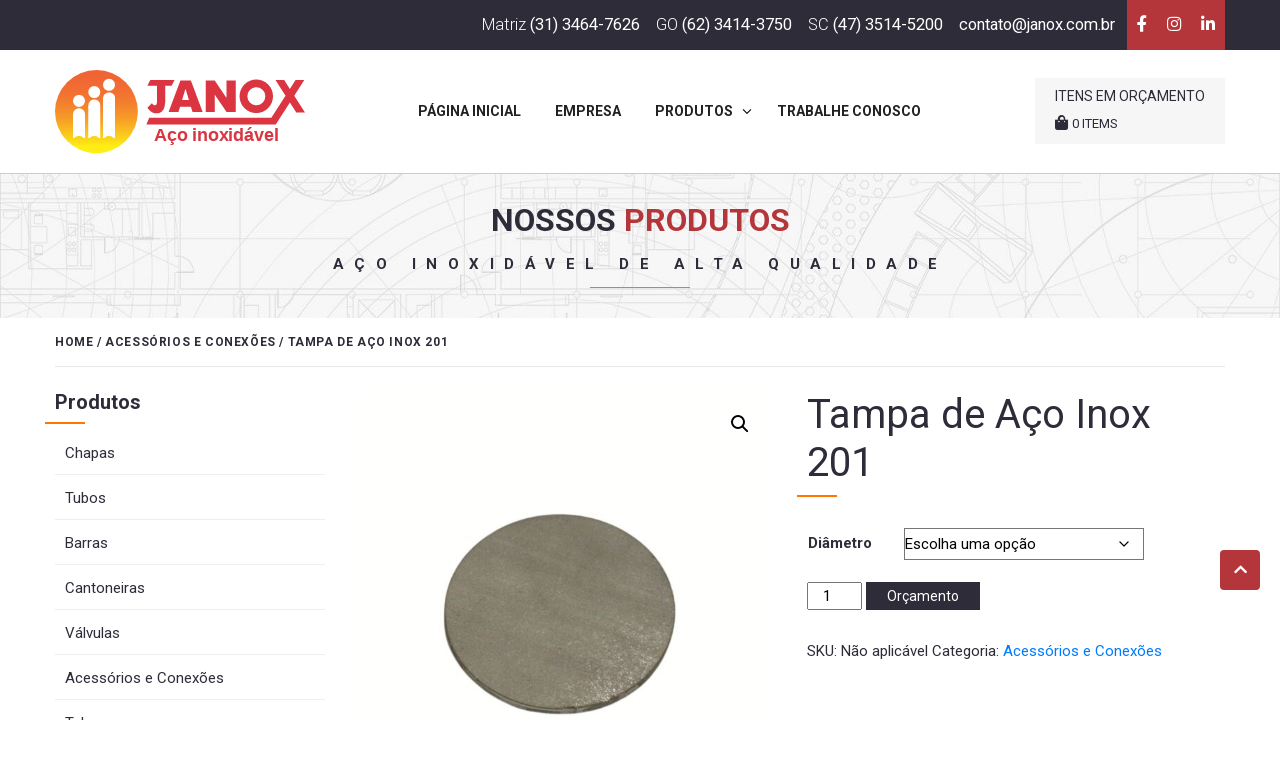

--- FILE ---
content_type: text/html; charset=UTF-8
request_url: https://www.janox.com.br/produto/tampa-de-aco-inox-201/
body_size: 18034
content:
<!doctype html>
<html lang="pt-BR" prefix="og: https://ogp.me/ns#">

<head>
  <meta charset="UTF-8">
  <meta name="viewport" content="width=device-width, initial-scale=1">
  <link rel="icon" type="image/png" href="https://www.janox.com.br/wp-content/themes/janox/assets/img/favicon.png"/>
  <link
    href="https://fonts.googleapis.com/css2?family=Montserrat:ital,wght@0,300;0,400;0,700;0,800;1,700;1,800&family=Roboto:ital,wght@0,300;0,400;0,700;1,300;1,700&display=swap"
    rel="stylesheet">
  <link
    href="https://fonts.googleapis.com/css2?family=Poppins:ital,wght@0,300;0,400;0,600;0,700;1,300;1,400;1,600;1,700&display=swap"
    rel="stylesheet">
  <link href="https://fonts.googleapis.com/css2?family=Anton&display=swap" rel="stylesheet" />
  <link rel="profile" href="https://gmpg.org/xfn/11">

  	<style>img:is([sizes="auto" i], [sizes^="auto," i]) { contain-intrinsic-size: 3000px 1500px }</style>
	
<!-- Otimização para mecanismos de pesquisa pelo Rank Math - https://rankmath.com/ -->
<title>Tampa De Aço Inox 201 - Janox Aços Inoxidáveis</title>
<meta name="description" content="Tampa de Aço Inox 201."/>
<meta name="robots" content="follow, index, max-snippet:-1, max-video-preview:-1, max-image-preview:large"/>
<link rel="canonical" href="https://www.janox.com.br/produto/tampa-de-aco-inox-201/" />
<meta property="og:locale" content="pt_BR" />
<meta property="og:type" content="product" />
<meta property="og:title" content="Tampa De Aço Inox 201 - Janox Aços Inoxidáveis" />
<meta property="og:description" content="Tampa de Aço Inox 201." />
<meta property="og:url" content="https://www.janox.com.br/produto/tampa-de-aco-inox-201/" />
<meta property="og:site_name" content="Janox" />
<meta property="og:updated_time" content="2023-01-16T16:53:00-03:00" />
<meta property="og:image" content="https://www.janox.com.br/wp-content/uploads/2023/01/Tampa-201.jpg" />
<meta property="og:image:secure_url" content="https://www.janox.com.br/wp-content/uploads/2023/01/Tampa-201.jpg" />
<meta property="og:image:width" content="1080" />
<meta property="og:image:height" content="1080" />
<meta property="og:image:alt" content="Tampa de Aço Inox 201" />
<meta property="og:image:type" content="image/jpeg" />
<meta property="product:availability" content="instock" />
<meta name="twitter:card" content="summary_large_image" />
<meta name="twitter:title" content="Tampa De Aço Inox 201 - Janox Aços Inoxidáveis" />
<meta name="twitter:description" content="Tampa de Aço Inox 201." />
<meta name="twitter:image" content="https://www.janox.com.br/wp-content/uploads/2023/01/Tampa-201.jpg" />
<script type="application/ld+json" class="rank-math-schema">{"@context":"https://schema.org","@graph":[{"@type":["Person","Organization"],"@id":"https://www.janox.com.br/#person","name":"Janox"},{"@type":"WebSite","@id":"https://www.janox.com.br/#website","url":"https://www.janox.com.br","name":"Janox","publisher":{"@id":"https://www.janox.com.br/#person"},"inLanguage":"pt-BR"},{"@type":"ImageObject","@id":"https://www.janox.com.br/wp-content/uploads/2023/01/Tampa-201.jpg","url":"https://www.janox.com.br/wp-content/uploads/2023/01/Tampa-201.jpg","width":"1080","height":"1080","inLanguage":"pt-BR"},{"@type":"BreadcrumbList","@id":"https://www.janox.com.br/produto/tampa-de-aco-inox-201/#breadcrumb","itemListElement":[{"@type":"ListItem","position":"1","item":{"@id":"https://www.janox.com.br","name":"Home"}},{"@type":"ListItem","position":"2","item":{"@id":"https://www.janox.com.br/categoria-produto/conexoes/","name":"Acess\u00f3rios e Conex\u00f5es"}},{"@type":"ListItem","position":"3","item":{"@id":"https://www.janox.com.br/produto/tampa-de-aco-inox-201/","name":"Tampa de A\u00e7o Inox 201"}}]},{"@type":"ItemPage","@id":"https://www.janox.com.br/produto/tampa-de-aco-inox-201/#webpage","url":"https://www.janox.com.br/produto/tampa-de-aco-inox-201/","name":"Tampa De A\u00e7o Inox 201 - Janox A\u00e7os Inoxid\u00e1veis","datePublished":"2023-01-16T16:52:59-03:00","dateModified":"2023-01-16T16:53:00-03:00","isPartOf":{"@id":"https://www.janox.com.br/#website"},"primaryImageOfPage":{"@id":"https://www.janox.com.br/wp-content/uploads/2023/01/Tampa-201.jpg"},"inLanguage":"pt-BR","breadcrumb":{"@id":"https://www.janox.com.br/produto/tampa-de-aco-inox-201/#breadcrumb"}},{"@type":"Product","name":"Tampa de A\u00e7o Inox 201 - Janox A\u00e7os Inoxid\u00e1veis","description":"Tampa de A\u00e7o Inox 201.","category":"Acess\u00f3rios e Conex\u00f5es","mainEntityOfPage":{"@id":"https://www.janox.com.br/produto/tampa-de-aco-inox-201/#webpage"},"image":[{"@type":"ImageObject","url":"https://www.janox.com.br/wp-content/uploads/2023/01/Tampa-201.jpg","height":"1080","width":"1080"}],"offers":{"@type":"Offer","price":"0.00","priceValidUntil":"2027-12-31","priceCurrency":"BRL","availability":"http://schema.org/InStock","seller":{"@type":"Person","@id":"https://www.janox.com.br/","name":"Janox","url":"https://www.janox.com.br"},"url":"https://www.janox.com.br/produto/tampa-de-aco-inox-201/"},"@id":"https://www.janox.com.br/produto/tampa-de-aco-inox-201/#richSnippet"}]}</script>
<!-- /Plugin de SEO Rank Math para WordPress -->

<link rel='dns-prefetch' href='//cdn.jsdelivr.net' />
<link rel='dns-prefetch' href='//kit.fontawesome.com' />
<link rel="alternate" type="application/rss+xml" title="Feed para Janox &raquo;" href="https://www.janox.com.br/feed/" />
<link rel="alternate" type="application/rss+xml" title="Feed de comentários para Janox &raquo;" href="https://www.janox.com.br/comments/feed/" />
<script>
window._wpemojiSettings = {"baseUrl":"https:\/\/s.w.org\/images\/core\/emoji\/15.0.3\/72x72\/","ext":".png","svgUrl":"https:\/\/s.w.org\/images\/core\/emoji\/15.0.3\/svg\/","svgExt":".svg","source":{"wpemoji":"https:\/\/www.janox.com.br\/wp-includes\/js\/wp-emoji.js?ver=6.7.4","twemoji":"https:\/\/www.janox.com.br\/wp-includes\/js\/twemoji.js?ver=6.7.4"}};
/**
 * @output wp-includes/js/wp-emoji-loader.js
 */

/**
 * Emoji Settings as exported in PHP via _print_emoji_detection_script().
 * @typedef WPEmojiSettings
 * @type {object}
 * @property {?object} source
 * @property {?string} source.concatemoji
 * @property {?string} source.twemoji
 * @property {?string} source.wpemoji
 * @property {?boolean} DOMReady
 * @property {?Function} readyCallback
 */

/**
 * Support tests.
 * @typedef SupportTests
 * @type {object}
 * @property {?boolean} flag
 * @property {?boolean} emoji
 */

/**
 * IIFE to detect emoji support and load Twemoji if needed.
 *
 * @param {Window} window
 * @param {Document} document
 * @param {WPEmojiSettings} settings
 */
( function wpEmojiLoader( window, document, settings ) {
	if ( typeof Promise === 'undefined' ) {
		return;
	}

	var sessionStorageKey = 'wpEmojiSettingsSupports';
	var tests = [ 'flag', 'emoji' ];

	/**
	 * Checks whether the browser supports offloading to a Worker.
	 *
	 * @since 6.3.0
	 *
	 * @private
	 *
	 * @returns {boolean}
	 */
	function supportsWorkerOffloading() {
		return (
			typeof Worker !== 'undefined' &&
			typeof OffscreenCanvas !== 'undefined' &&
			typeof URL !== 'undefined' &&
			URL.createObjectURL &&
			typeof Blob !== 'undefined'
		);
	}

	/**
	 * @typedef SessionSupportTests
	 * @type {object}
	 * @property {number} timestamp
	 * @property {SupportTests} supportTests
	 */

	/**
	 * Get support tests from session.
	 *
	 * @since 6.3.0
	 *
	 * @private
	 *
	 * @returns {?SupportTests} Support tests, or null if not set or older than 1 week.
	 */
	function getSessionSupportTests() {
		try {
			/** @type {SessionSupportTests} */
			var item = JSON.parse(
				sessionStorage.getItem( sessionStorageKey )
			);
			if (
				typeof item === 'object' &&
				typeof item.timestamp === 'number' &&
				new Date().valueOf() < item.timestamp + 604800 && // Note: Number is a week in seconds.
				typeof item.supportTests === 'object'
			) {
				return item.supportTests;
			}
		} catch ( e ) {}
		return null;
	}

	/**
	 * Persist the supports in session storage.
	 *
	 * @since 6.3.0
	 *
	 * @private
	 *
	 * @param {SupportTests} supportTests Support tests.
	 */
	function setSessionSupportTests( supportTests ) {
		try {
			/** @type {SessionSupportTests} */
			var item = {
				supportTests: supportTests,
				timestamp: new Date().valueOf()
			};

			sessionStorage.setItem(
				sessionStorageKey,
				JSON.stringify( item )
			);
		} catch ( e ) {}
	}

	/**
	 * Checks if two sets of Emoji characters render the same visually.
	 *
	 * This function may be serialized to run in a Worker. Therefore, it cannot refer to variables from the containing
	 * scope. Everything must be passed by parameters.
	 *
	 * @since 4.9.0
	 *
	 * @private
	 *
	 * @param {CanvasRenderingContext2D} context 2D Context.
	 * @param {string} set1 Set of Emoji to test.
	 * @param {string} set2 Set of Emoji to test.
	 *
	 * @return {boolean} True if the two sets render the same.
	 */
	function emojiSetsRenderIdentically( context, set1, set2 ) {
		// Cleanup from previous test.
		context.clearRect( 0, 0, context.canvas.width, context.canvas.height );
		context.fillText( set1, 0, 0 );
		var rendered1 = new Uint32Array(
			context.getImageData(
				0,
				0,
				context.canvas.width,
				context.canvas.height
			).data
		);

		// Cleanup from previous test.
		context.clearRect( 0, 0, context.canvas.width, context.canvas.height );
		context.fillText( set2, 0, 0 );
		var rendered2 = new Uint32Array(
			context.getImageData(
				0,
				0,
				context.canvas.width,
				context.canvas.height
			).data
		);

		return rendered1.every( function ( rendered2Data, index ) {
			return rendered2Data === rendered2[ index ];
		} );
	}

	/**
	 * Determines if the browser properly renders Emoji that Twemoji can supplement.
	 *
	 * This function may be serialized to run in a Worker. Therefore, it cannot refer to variables from the containing
	 * scope. Everything must be passed by parameters.
	 *
	 * @since 4.2.0
	 *
	 * @private
	 *
	 * @param {CanvasRenderingContext2D} context 2D Context.
	 * @param {string} type Whether to test for support of "flag" or "emoji".
	 * @param {Function} emojiSetsRenderIdentically Reference to emojiSetsRenderIdentically function, needed due to minification.
	 *
	 * @return {boolean} True if the browser can render emoji, false if it cannot.
	 */
	function browserSupportsEmoji( context, type, emojiSetsRenderIdentically ) {
		var isIdentical;

		switch ( type ) {
			case 'flag':
				/*
				 * Test for Transgender flag compatibility. Added in Unicode 13.
				 *
				 * To test for support, we try to render it, and compare the rendering to how it would look if
				 * the browser doesn't render it correctly (white flag emoji + transgender symbol).
				 */
				isIdentical = emojiSetsRenderIdentically(
					context,
					'\uD83C\uDFF3\uFE0F\u200D\u26A7\uFE0F', // as a zero-width joiner sequence
					'\uD83C\uDFF3\uFE0F\u200B\u26A7\uFE0F' // separated by a zero-width space
				);

				if ( isIdentical ) {
					return false;
				}

				/*
				 * Test for UN flag compatibility. This is the least supported of the letter locale flags,
				 * so gives us an easy test for full support.
				 *
				 * To test for support, we try to render it, and compare the rendering to how it would look if
				 * the browser doesn't render it correctly ([U] + [N]).
				 */
				isIdentical = emojiSetsRenderIdentically(
					context,
					'\uD83C\uDDFA\uD83C\uDDF3', // as the sequence of two code points
					'\uD83C\uDDFA\u200B\uD83C\uDDF3' // as the two code points separated by a zero-width space
				);

				if ( isIdentical ) {
					return false;
				}

				/*
				 * Test for English flag compatibility. England is a country in the United Kingdom, it
				 * does not have a two letter locale code but rather a five letter sub-division code.
				 *
				 * To test for support, we try to render it, and compare the rendering to how it would look if
				 * the browser doesn't render it correctly (black flag emoji + [G] + [B] + [E] + [N] + [G]).
				 */
				isIdentical = emojiSetsRenderIdentically(
					context,
					// as the flag sequence
					'\uD83C\uDFF4\uDB40\uDC67\uDB40\uDC62\uDB40\uDC65\uDB40\uDC6E\uDB40\uDC67\uDB40\uDC7F',
					// with each code point separated by a zero-width space
					'\uD83C\uDFF4\u200B\uDB40\uDC67\u200B\uDB40\uDC62\u200B\uDB40\uDC65\u200B\uDB40\uDC6E\u200B\uDB40\uDC67\u200B\uDB40\uDC7F'
				);

				return ! isIdentical;
			case 'emoji':
				/*
				 * Four and twenty blackbirds baked in a pie.
				 *
				 * To test for Emoji 15.0 support, try to render a new emoji: Blackbird.
				 *
				 * The Blackbird is a ZWJ sequence combining 🐦 Bird and ⬛ large black square.,
				 *
				 * 0x1F426 (\uD83D\uDC26) == Bird
				 * 0x200D == Zero-Width Joiner (ZWJ) that links the code points for the new emoji or
				 * 0x200B == Zero-Width Space (ZWS) that is rendered for clients not supporting the new emoji.
				 * 0x2B1B == Large Black Square
				 *
				 * When updating this test for future Emoji releases, ensure that individual emoji that make up the
				 * sequence come from older emoji standards.
				 */
				isIdentical = emojiSetsRenderIdentically(
					context,
					'\uD83D\uDC26\u200D\u2B1B', // as the zero-width joiner sequence
					'\uD83D\uDC26\u200B\u2B1B' // separated by a zero-width space
				);

				return ! isIdentical;
		}

		return false;
	}

	/**
	 * Checks emoji support tests.
	 *
	 * This function may be serialized to run in a Worker. Therefore, it cannot refer to variables from the containing
	 * scope. Everything must be passed by parameters.
	 *
	 * @since 6.3.0
	 *
	 * @private
	 *
	 * @param {string[]} tests Tests.
	 * @param {Function} browserSupportsEmoji Reference to browserSupportsEmoji function, needed due to minification.
	 * @param {Function} emojiSetsRenderIdentically Reference to emojiSetsRenderIdentically function, needed due to minification.
	 *
	 * @return {SupportTests} Support tests.
	 */
	function testEmojiSupports( tests, browserSupportsEmoji, emojiSetsRenderIdentically ) {
		var canvas;
		if (
			typeof WorkerGlobalScope !== 'undefined' &&
			self instanceof WorkerGlobalScope
		) {
			canvas = new OffscreenCanvas( 300, 150 ); // Dimensions are default for HTMLCanvasElement.
		} else {
			canvas = document.createElement( 'canvas' );
		}

		var context = canvas.getContext( '2d', { willReadFrequently: true } );

		/*
		 * Chrome on OS X added native emoji rendering in M41. Unfortunately,
		 * it doesn't work when the font is bolder than 500 weight. So, we
		 * check for bold rendering support to avoid invisible emoji in Chrome.
		 */
		context.textBaseline = 'top';
		context.font = '600 32px Arial';

		var supports = {};
		tests.forEach( function ( test ) {
			supports[ test ] = browserSupportsEmoji( context, test, emojiSetsRenderIdentically );
		} );
		return supports;
	}

	/**
	 * Adds a script to the head of the document.
	 *
	 * @ignore
	 *
	 * @since 4.2.0
	 *
	 * @param {string} src The url where the script is located.
	 *
	 * @return {void}
	 */
	function addScript( src ) {
		var script = document.createElement( 'script' );
		script.src = src;
		script.defer = true;
		document.head.appendChild( script );
	}

	settings.supports = {
		everything: true,
		everythingExceptFlag: true
	};

	// Create a promise for DOMContentLoaded since the worker logic may finish after the event has fired.
	var domReadyPromise = new Promise( function ( resolve ) {
		document.addEventListener( 'DOMContentLoaded', resolve, {
			once: true
		} );
	} );

	// Obtain the emoji support from the browser, asynchronously when possible.
	new Promise( function ( resolve ) {
		var supportTests = getSessionSupportTests();
		if ( supportTests ) {
			resolve( supportTests );
			return;
		}

		if ( supportsWorkerOffloading() ) {
			try {
				// Note that the functions are being passed as arguments due to minification.
				var workerScript =
					'postMessage(' +
					testEmojiSupports.toString() +
					'(' +
					[
						JSON.stringify( tests ),
						browserSupportsEmoji.toString(),
						emojiSetsRenderIdentically.toString()
					].join( ',' ) +
					'));';
				var blob = new Blob( [ workerScript ], {
					type: 'text/javascript'
				} );
				var worker = new Worker( URL.createObjectURL( blob ), { name: 'wpTestEmojiSupports' } );
				worker.onmessage = function ( event ) {
					supportTests = event.data;
					setSessionSupportTests( supportTests );
					worker.terminate();
					resolve( supportTests );
				};
				return;
			} catch ( e ) {}
		}

		supportTests = testEmojiSupports( tests, browserSupportsEmoji, emojiSetsRenderIdentically );
		setSessionSupportTests( supportTests );
		resolve( supportTests );
	} )
		// Once the browser emoji support has been obtained from the session, finalize the settings.
		.then( function ( supportTests ) {
			/*
			 * Tests the browser support for flag emojis and other emojis, and adjusts the
			 * support settings accordingly.
			 */
			for ( var test in supportTests ) {
				settings.supports[ test ] = supportTests[ test ];

				settings.supports.everything =
					settings.supports.everything && settings.supports[ test ];

				if ( 'flag' !== test ) {
					settings.supports.everythingExceptFlag =
						settings.supports.everythingExceptFlag &&
						settings.supports[ test ];
				}
			}

			settings.supports.everythingExceptFlag =
				settings.supports.everythingExceptFlag &&
				! settings.supports.flag;

			// Sets DOMReady to false and assigns a ready function to settings.
			settings.DOMReady = false;
			settings.readyCallback = function () {
				settings.DOMReady = true;
			};
		} )
		.then( function () {
			return domReadyPromise;
		} )
		.then( function () {
			// When the browser can not render everything we need to load a polyfill.
			if ( ! settings.supports.everything ) {
				settings.readyCallback();

				var src = settings.source || {};

				if ( src.concatemoji ) {
					addScript( src.concatemoji );
				} else if ( src.wpemoji && src.twemoji ) {
					addScript( src.twemoji );
					addScript( src.wpemoji );
				}
			}
		} );
} )( window, document, window._wpemojiSettings );
</script>
<style id='wp-emoji-styles-inline-css'>

	img.wp-smiley, img.emoji {
		display: inline !important;
		border: none !important;
		box-shadow: none !important;
		height: 1em !important;
		width: 1em !important;
		margin: 0 0.07em !important;
		vertical-align: -0.1em !important;
		background: none !important;
		padding: 0 !important;
	}
</style>
<link rel='stylesheet' id='wp-block-library-css' href='https://www.janox.com.br/wp-includes/css/dist/block-library/style.css?ver=6.7.4' media='all' />
<style id='rank-math-toc-block-style-inline-css'>
.wp-block-rank-math-toc-block nav ol{counter-reset:item}.wp-block-rank-math-toc-block nav ol li{display:block}.wp-block-rank-math-toc-block nav ol li:before{content:counters(item, ".") ". ";counter-increment:item}

</style>
<style id='rank-math-rich-snippet-style-inline-css'>
/*!
* Plugin:  Rank Math
* URL: https://rankmath.com/wordpress/plugin/seo-suite/
* Name:  rank-math-review-snippet.css
*/@-webkit-keyframes spin{0%{-webkit-transform:rotate(0deg)}100%{-webkit-transform:rotate(-360deg)}}@keyframes spin{0%{-webkit-transform:rotate(0deg)}100%{-webkit-transform:rotate(-360deg)}}@keyframes bounce{from{-webkit-transform:translateY(0px);transform:translateY(0px)}to{-webkit-transform:translateY(-5px);transform:translateY(-5px)}}@-webkit-keyframes bounce{from{-webkit-transform:translateY(0px);transform:translateY(0px)}to{-webkit-transform:translateY(-5px);transform:translateY(-5px)}}@-webkit-keyframes loading{0%{background-size:20% 50% ,20% 50% ,20% 50%}20%{background-size:20% 20% ,20% 50% ,20% 50%}40%{background-size:20% 100%,20% 20% ,20% 50%}60%{background-size:20% 50% ,20% 100%,20% 20%}80%{background-size:20% 50% ,20% 50% ,20% 100%}100%{background-size:20% 50% ,20% 50% ,20% 50%}}@keyframes loading{0%{background-size:20% 50% ,20% 50% ,20% 50%}20%{background-size:20% 20% ,20% 50% ,20% 50%}40%{background-size:20% 100%,20% 20% ,20% 50%}60%{background-size:20% 50% ,20% 100%,20% 20%}80%{background-size:20% 50% ,20% 50% ,20% 100%}100%{background-size:20% 50% ,20% 50% ,20% 50%}}:root{--rankmath-wp-adminbar-height: 0}#rank-math-rich-snippet-wrapper{overflow:hidden}#rank-math-rich-snippet-wrapper h5.rank-math-title{display:block;font-size:18px;line-height:1.4}#rank-math-rich-snippet-wrapper .rank-math-review-image{float:right;max-width:40%;margin-left:15px}#rank-math-rich-snippet-wrapper .rank-math-review-data{margin-bottom:15px}#rank-math-rich-snippet-wrapper .rank-math-total-wrapper{width:100%;padding:0 0 20px 0;float:left;clear:both;position:relative;-webkit-box-sizing:border-box;box-sizing:border-box}#rank-math-rich-snippet-wrapper .rank-math-total-wrapper .rank-math-total{border:0;display:block;margin:0;width:auto;float:left;text-align:left;padding:0;font-size:24px;line-height:1;font-weight:700;-webkit-box-sizing:border-box;box-sizing:border-box;overflow:hidden}#rank-math-rich-snippet-wrapper .rank-math-total-wrapper .rank-math-review-star{float:left;margin-left:15px;margin-top:5px;position:relative;z-index:99;line-height:1}#rank-math-rich-snippet-wrapper .rank-math-total-wrapper .rank-math-review-star .rank-math-review-result-wrapper{display:inline-block;white-space:nowrap;position:relative;color:#e7e7e7}#rank-math-rich-snippet-wrapper .rank-math-total-wrapper .rank-math-review-star .rank-math-review-result-wrapper .rank-math-review-result{position:absolute;top:0;left:0;overflow:hidden;white-space:nowrap;color:#ffbe01}#rank-math-rich-snippet-wrapper .rank-math-total-wrapper .rank-math-review-star .rank-math-review-result-wrapper i{font-size:18px;-webkit-text-stroke-width:1px;font-style:normal;padding:0 2px;line-height:inherit}#rank-math-rich-snippet-wrapper .rank-math-total-wrapper .rank-math-review-star .rank-math-review-result-wrapper i:before{content:"\2605"}body.rtl #rank-math-rich-snippet-wrapper .rank-math-review-image{float:left;margin-left:0;margin-right:15px}body.rtl #rank-math-rich-snippet-wrapper .rank-math-total-wrapper .rank-math-total{float:right}body.rtl #rank-math-rich-snippet-wrapper .rank-math-total-wrapper .rank-math-review-star{float:right;margin-left:0;margin-right:15px}body.rtl #rank-math-rich-snippet-wrapper .rank-math-total-wrapper .rank-math-review-star .rank-math-review-result{left:auto;right:0}@media screen and (max-width: 480px){#rank-math-rich-snippet-wrapper .rank-math-review-image{display:block;max-width:100%;width:100%;text-align:center;margin-right:0}#rank-math-rich-snippet-wrapper .rank-math-review-data{clear:both}}.clear{clear:both}

</style>
<style id='classic-theme-styles-inline-css'>
/**
 * These rules are needed for backwards compatibility.
 * They should match the button element rules in the base theme.json file.
 */
.wp-block-button__link {
	color: #ffffff;
	background-color: #32373c;
	border-radius: 9999px; /* 100% causes an oval, but any explicit but really high value retains the pill shape. */

	/* This needs a low specificity so it won't override the rules from the button element if defined in theme.json. */
	box-shadow: none;
	text-decoration: none;

	/* The extra 2px are added to size solids the same as the outline versions.*/
	padding: calc(0.667em + 2px) calc(1.333em + 2px);

	font-size: 1.125em;
}

.wp-block-file__button {
	background: #32373c;
	color: #ffffff;
	text-decoration: none;
}

</style>
<style id='global-styles-inline-css'>
:root{--wp--preset--aspect-ratio--square: 1;--wp--preset--aspect-ratio--4-3: 4/3;--wp--preset--aspect-ratio--3-4: 3/4;--wp--preset--aspect-ratio--3-2: 3/2;--wp--preset--aspect-ratio--2-3: 2/3;--wp--preset--aspect-ratio--16-9: 16/9;--wp--preset--aspect-ratio--9-16: 9/16;--wp--preset--color--black: #000000;--wp--preset--color--cyan-bluish-gray: #abb8c3;--wp--preset--color--white: #ffffff;--wp--preset--color--pale-pink: #f78da7;--wp--preset--color--vivid-red: #cf2e2e;--wp--preset--color--luminous-vivid-orange: #ff6900;--wp--preset--color--luminous-vivid-amber: #fcb900;--wp--preset--color--light-green-cyan: #7bdcb5;--wp--preset--color--vivid-green-cyan: #00d084;--wp--preset--color--pale-cyan-blue: #8ed1fc;--wp--preset--color--vivid-cyan-blue: #0693e3;--wp--preset--color--vivid-purple: #9b51e0;--wp--preset--gradient--vivid-cyan-blue-to-vivid-purple: linear-gradient(135deg,rgba(6,147,227,1) 0%,rgb(155,81,224) 100%);--wp--preset--gradient--light-green-cyan-to-vivid-green-cyan: linear-gradient(135deg,rgb(122,220,180) 0%,rgb(0,208,130) 100%);--wp--preset--gradient--luminous-vivid-amber-to-luminous-vivid-orange: linear-gradient(135deg,rgba(252,185,0,1) 0%,rgba(255,105,0,1) 100%);--wp--preset--gradient--luminous-vivid-orange-to-vivid-red: linear-gradient(135deg,rgba(255,105,0,1) 0%,rgb(207,46,46) 100%);--wp--preset--gradient--very-light-gray-to-cyan-bluish-gray: linear-gradient(135deg,rgb(238,238,238) 0%,rgb(169,184,195) 100%);--wp--preset--gradient--cool-to-warm-spectrum: linear-gradient(135deg,rgb(74,234,220) 0%,rgb(151,120,209) 20%,rgb(207,42,186) 40%,rgb(238,44,130) 60%,rgb(251,105,98) 80%,rgb(254,248,76) 100%);--wp--preset--gradient--blush-light-purple: linear-gradient(135deg,rgb(255,206,236) 0%,rgb(152,150,240) 100%);--wp--preset--gradient--blush-bordeaux: linear-gradient(135deg,rgb(254,205,165) 0%,rgb(254,45,45) 50%,rgb(107,0,62) 100%);--wp--preset--gradient--luminous-dusk: linear-gradient(135deg,rgb(255,203,112) 0%,rgb(199,81,192) 50%,rgb(65,88,208) 100%);--wp--preset--gradient--pale-ocean: linear-gradient(135deg,rgb(255,245,203) 0%,rgb(182,227,212) 50%,rgb(51,167,181) 100%);--wp--preset--gradient--electric-grass: linear-gradient(135deg,rgb(202,248,128) 0%,rgb(113,206,126) 100%);--wp--preset--gradient--midnight: linear-gradient(135deg,rgb(2,3,129) 0%,rgb(40,116,252) 100%);--wp--preset--font-size--small: 13px;--wp--preset--font-size--medium: 20px;--wp--preset--font-size--large: 36px;--wp--preset--font-size--x-large: 42px;--wp--preset--font-family--inter: "Inter", sans-serif;--wp--preset--font-family--cardo: Cardo;--wp--preset--spacing--20: 0.44rem;--wp--preset--spacing--30: 0.67rem;--wp--preset--spacing--40: 1rem;--wp--preset--spacing--50: 1.5rem;--wp--preset--spacing--60: 2.25rem;--wp--preset--spacing--70: 3.38rem;--wp--preset--spacing--80: 5.06rem;--wp--preset--shadow--natural: 6px 6px 9px rgba(0, 0, 0, 0.2);--wp--preset--shadow--deep: 12px 12px 50px rgba(0, 0, 0, 0.4);--wp--preset--shadow--sharp: 6px 6px 0px rgba(0, 0, 0, 0.2);--wp--preset--shadow--outlined: 6px 6px 0px -3px rgba(255, 255, 255, 1), 6px 6px rgba(0, 0, 0, 1);--wp--preset--shadow--crisp: 6px 6px 0px rgba(0, 0, 0, 1);}:where(.is-layout-flex){gap: 0.5em;}:where(.is-layout-grid){gap: 0.5em;}body .is-layout-flex{display: flex;}.is-layout-flex{flex-wrap: wrap;align-items: center;}.is-layout-flex > :is(*, div){margin: 0;}body .is-layout-grid{display: grid;}.is-layout-grid > :is(*, div){margin: 0;}:where(.wp-block-columns.is-layout-flex){gap: 2em;}:where(.wp-block-columns.is-layout-grid){gap: 2em;}:where(.wp-block-post-template.is-layout-flex){gap: 1.25em;}:where(.wp-block-post-template.is-layout-grid){gap: 1.25em;}.has-black-color{color: var(--wp--preset--color--black) !important;}.has-cyan-bluish-gray-color{color: var(--wp--preset--color--cyan-bluish-gray) !important;}.has-white-color{color: var(--wp--preset--color--white) !important;}.has-pale-pink-color{color: var(--wp--preset--color--pale-pink) !important;}.has-vivid-red-color{color: var(--wp--preset--color--vivid-red) !important;}.has-luminous-vivid-orange-color{color: var(--wp--preset--color--luminous-vivid-orange) !important;}.has-luminous-vivid-amber-color{color: var(--wp--preset--color--luminous-vivid-amber) !important;}.has-light-green-cyan-color{color: var(--wp--preset--color--light-green-cyan) !important;}.has-vivid-green-cyan-color{color: var(--wp--preset--color--vivid-green-cyan) !important;}.has-pale-cyan-blue-color{color: var(--wp--preset--color--pale-cyan-blue) !important;}.has-vivid-cyan-blue-color{color: var(--wp--preset--color--vivid-cyan-blue) !important;}.has-vivid-purple-color{color: var(--wp--preset--color--vivid-purple) !important;}.has-black-background-color{background-color: var(--wp--preset--color--black) !important;}.has-cyan-bluish-gray-background-color{background-color: var(--wp--preset--color--cyan-bluish-gray) !important;}.has-white-background-color{background-color: var(--wp--preset--color--white) !important;}.has-pale-pink-background-color{background-color: var(--wp--preset--color--pale-pink) !important;}.has-vivid-red-background-color{background-color: var(--wp--preset--color--vivid-red) !important;}.has-luminous-vivid-orange-background-color{background-color: var(--wp--preset--color--luminous-vivid-orange) !important;}.has-luminous-vivid-amber-background-color{background-color: var(--wp--preset--color--luminous-vivid-amber) !important;}.has-light-green-cyan-background-color{background-color: var(--wp--preset--color--light-green-cyan) !important;}.has-vivid-green-cyan-background-color{background-color: var(--wp--preset--color--vivid-green-cyan) !important;}.has-pale-cyan-blue-background-color{background-color: var(--wp--preset--color--pale-cyan-blue) !important;}.has-vivid-cyan-blue-background-color{background-color: var(--wp--preset--color--vivid-cyan-blue) !important;}.has-vivid-purple-background-color{background-color: var(--wp--preset--color--vivid-purple) !important;}.has-black-border-color{border-color: var(--wp--preset--color--black) !important;}.has-cyan-bluish-gray-border-color{border-color: var(--wp--preset--color--cyan-bluish-gray) !important;}.has-white-border-color{border-color: var(--wp--preset--color--white) !important;}.has-pale-pink-border-color{border-color: var(--wp--preset--color--pale-pink) !important;}.has-vivid-red-border-color{border-color: var(--wp--preset--color--vivid-red) !important;}.has-luminous-vivid-orange-border-color{border-color: var(--wp--preset--color--luminous-vivid-orange) !important;}.has-luminous-vivid-amber-border-color{border-color: var(--wp--preset--color--luminous-vivid-amber) !important;}.has-light-green-cyan-border-color{border-color: var(--wp--preset--color--light-green-cyan) !important;}.has-vivid-green-cyan-border-color{border-color: var(--wp--preset--color--vivid-green-cyan) !important;}.has-pale-cyan-blue-border-color{border-color: var(--wp--preset--color--pale-cyan-blue) !important;}.has-vivid-cyan-blue-border-color{border-color: var(--wp--preset--color--vivid-cyan-blue) !important;}.has-vivid-purple-border-color{border-color: var(--wp--preset--color--vivid-purple) !important;}.has-vivid-cyan-blue-to-vivid-purple-gradient-background{background: var(--wp--preset--gradient--vivid-cyan-blue-to-vivid-purple) !important;}.has-light-green-cyan-to-vivid-green-cyan-gradient-background{background: var(--wp--preset--gradient--light-green-cyan-to-vivid-green-cyan) !important;}.has-luminous-vivid-amber-to-luminous-vivid-orange-gradient-background{background: var(--wp--preset--gradient--luminous-vivid-amber-to-luminous-vivid-orange) !important;}.has-luminous-vivid-orange-to-vivid-red-gradient-background{background: var(--wp--preset--gradient--luminous-vivid-orange-to-vivid-red) !important;}.has-very-light-gray-to-cyan-bluish-gray-gradient-background{background: var(--wp--preset--gradient--very-light-gray-to-cyan-bluish-gray) !important;}.has-cool-to-warm-spectrum-gradient-background{background: var(--wp--preset--gradient--cool-to-warm-spectrum) !important;}.has-blush-light-purple-gradient-background{background: var(--wp--preset--gradient--blush-light-purple) !important;}.has-blush-bordeaux-gradient-background{background: var(--wp--preset--gradient--blush-bordeaux) !important;}.has-luminous-dusk-gradient-background{background: var(--wp--preset--gradient--luminous-dusk) !important;}.has-pale-ocean-gradient-background{background: var(--wp--preset--gradient--pale-ocean) !important;}.has-electric-grass-gradient-background{background: var(--wp--preset--gradient--electric-grass) !important;}.has-midnight-gradient-background{background: var(--wp--preset--gradient--midnight) !important;}.has-small-font-size{font-size: var(--wp--preset--font-size--small) !important;}.has-medium-font-size{font-size: var(--wp--preset--font-size--medium) !important;}.has-large-font-size{font-size: var(--wp--preset--font-size--large) !important;}.has-x-large-font-size{font-size: var(--wp--preset--font-size--x-large) !important;}
:where(.wp-block-post-template.is-layout-flex){gap: 1.25em;}:where(.wp-block-post-template.is-layout-grid){gap: 1.25em;}
:where(.wp-block-columns.is-layout-flex){gap: 2em;}:where(.wp-block-columns.is-layout-grid){gap: 2em;}
:root :where(.wp-block-pullquote){font-size: 1.5em;line-height: 1.6;}
</style>
<link rel='stylesheet' id='contact-form-7-css' href='https://www.janox.com.br/wp-content/plugins/contact-form-7/includes/css/styles.css?ver=6.0.1' media='all' />
<link rel='stylesheet' id='rs-plugin-settings-css' href='https://www.janox.com.br/wp-content/plugins/revslider/public/assets/css/rs6.css?ver=6.2.23' media='all' />
<style id='rs-plugin-settings-inline-css'>
#rs-demo-id {}
</style>
<link rel='stylesheet' id='woocommerce-catalog-mode-css' href='https://www.janox.com.br/wp-content/plugins/woocommerce-catalog-mode/public/css/woocommerce-catalog-mode-public.css?ver=1.6.9' media='all' />
<link rel='stylesheet' id='woocommerce-catalog-mode-custom-css' href='https://www.janox.com.br/wp-content/plugins/woocommerce-catalog-mode/public/css/woocommerce-catalog-mode-custom.css?ver=1.6.9' media='all' />
<link rel='stylesheet' id='photoswipe-css' href='https://www.janox.com.br/wp-content/plugins/woocommerce/assets/css/photoswipe/photoswipe.min.css?ver=9.4.3' media='all' />
<link rel='stylesheet' id='photoswipe-default-skin-css' href='https://www.janox.com.br/wp-content/plugins/woocommerce/assets/css/photoswipe/default-skin/default-skin.min.css?ver=9.4.3' media='all' />
<link rel='stylesheet' id='woocommerce-layout-css' href='https://www.janox.com.br/wp-content/plugins/woocommerce/assets/css/woocommerce-layout.css?ver=9.4.3' media='all' />
<link rel='stylesheet' id='woocommerce-smallscreen-css' href='https://www.janox.com.br/wp-content/plugins/woocommerce/assets/css/woocommerce-smallscreen.css?ver=9.4.3' media='only screen and (max-width: 768px)' />
<link rel='stylesheet' id='woocommerce-general-css' href='https://www.janox.com.br/wp-content/plugins/woocommerce/assets/css/woocommerce.css?ver=9.4.3' media='all' />
<style id='woocommerce-inline-inline-css'>
.woocommerce form .form-row .required { visibility: visible; }
</style>
<link rel='stylesheet' id='janox-style-css' href='https://www.janox.com.br/wp-content/themes/janox/style.css?ver=1.0.0' media='all' />
<link rel='stylesheet' id='mainStyle-css' href='https://www.janox.com.br/wp-content/themes/janox/css/main.css?ver=6.7.4' media='all' />
<link rel='stylesheet' id='menuStyle-css' href='https://www.janox.com.br/wp-content/themes/janox/css/menu.css?ver=6.7.4' media='all' />
<script src="https://www.janox.com.br/wp-includes/js/jquery/jquery.js?ver=3.7.1" id="jquery-core-js"></script>
<script src="https://www.janox.com.br/wp-includes/js/jquery/jquery-migrate.js?ver=3.4.1" id="jquery-migrate-js"></script>
<script src="https://www.janox.com.br/wp-content/plugins/revslider/public/assets/js/rbtools.min.js?ver=6.2.23" id="tp-tools-js"></script>
<script src="https://www.janox.com.br/wp-content/plugins/revslider/public/assets/js/rs6.min.js?ver=6.2.23" id="revmin-js"></script>
<script src="https://www.janox.com.br/wp-content/plugins/woocommerce/assets/js/jquery-blockui/jquery.blockUI.js?ver=2.7.0-wc.9.4.3" id="jquery-blockui-js" defer data-wp-strategy="defer"></script>
<script id="wc-add-to-cart-js-extra">
var wc_add_to_cart_params = {"ajax_url":"\/wp-admin\/admin-ajax.php","wc_ajax_url":"\/?wc-ajax=%%endpoint%%","i18n_view_cart":"Ver carrinho","cart_url":"https:\/\/www.janox.com.br\/orcamento\/","is_cart":"","cart_redirect_after_add":"no"};
</script>
<script src="https://www.janox.com.br/wp-content/plugins/woocommerce/assets/js/frontend/add-to-cart.js?ver=9.4.3" id="wc-add-to-cart-js" defer data-wp-strategy="defer"></script>
<script src="https://www.janox.com.br/wp-content/plugins/woocommerce/assets/js/zoom/jquery.zoom.js?ver=1.7.21-wc.9.4.3" id="zoom-js" defer data-wp-strategy="defer"></script>
<script src="https://www.janox.com.br/wp-content/plugins/woocommerce/assets/js/flexslider/jquery.flexslider.js?ver=2.7.2-wc.9.4.3" id="flexslider-js" defer data-wp-strategy="defer"></script>
<script src="https://www.janox.com.br/wp-content/plugins/woocommerce/assets/js/photoswipe/photoswipe.js?ver=4.1.1-wc.9.4.3" id="photoswipe-js" defer data-wp-strategy="defer"></script>
<script src="https://www.janox.com.br/wp-content/plugins/woocommerce/assets/js/photoswipe/photoswipe-ui-default.js?ver=4.1.1-wc.9.4.3" id="photoswipe-ui-default-js" defer data-wp-strategy="defer"></script>
<script id="wc-single-product-js-extra">
var wc_single_product_params = {"i18n_required_rating_text":"Selecione uma classifica\u00e7\u00e3o","review_rating_required":"yes","flexslider":{"rtl":false,"animation":"slide","smoothHeight":true,"directionNav":false,"controlNav":"thumbnails","slideshow":false,"animationSpeed":500,"animationLoop":false,"allowOneSlide":false},"zoom_enabled":"1","zoom_options":[],"photoswipe_enabled":"1","photoswipe_options":{"shareEl":false,"closeOnScroll":false,"history":false,"hideAnimationDuration":0,"showAnimationDuration":0},"flexslider_enabled":"1"};
</script>
<script src="https://www.janox.com.br/wp-content/plugins/woocommerce/assets/js/frontend/single-product.js?ver=9.4.3" id="wc-single-product-js" defer data-wp-strategy="defer"></script>
<script src="https://www.janox.com.br/wp-content/plugins/woocommerce/assets/js/js-cookie/js.cookie.js?ver=2.1.4-wc.9.4.3" id="js-cookie-js" defer data-wp-strategy="defer"></script>
<script id="woocommerce-js-extra">
var woocommerce_params = {"ajax_url":"\/wp-admin\/admin-ajax.php","wc_ajax_url":"\/?wc-ajax=%%endpoint%%"};
</script>
<script src="https://www.janox.com.br/wp-content/plugins/woocommerce/assets/js/frontend/woocommerce.js?ver=9.4.3" id="woocommerce-js" defer data-wp-strategy="defer"></script>
<link rel="https://api.w.org/" href="https://www.janox.com.br/wp-json/" /><link rel="alternate" title="JSON" type="application/json" href="https://www.janox.com.br/wp-json/wp/v2/product/5383" /><link rel="EditURI" type="application/rsd+xml" title="RSD" href="https://www.janox.com.br/xmlrpc.php?rsd" />
<meta name="generator" content="WordPress 6.7.4" />
<link rel='shortlink' href='https://www.janox.com.br/?p=5383' />
<link rel="alternate" title="oEmbed (JSON)" type="application/json+oembed" href="https://www.janox.com.br/wp-json/oembed/1.0/embed?url=https%3A%2F%2Fwww.janox.com.br%2Fproduto%2Ftampa-de-aco-inox-201%2F" />
<link rel="alternate" title="oEmbed (XML)" type="text/xml+oembed" href="https://www.janox.com.br/wp-json/oembed/1.0/embed?url=https%3A%2F%2Fwww.janox.com.br%2Fproduto%2Ftampa-de-aco-inox-201%2F&#038;format=xml" />
<meta name="generator" content="Redux 4.5.0" />	<noscript><style>.woocommerce-product-gallery{ opacity: 1 !important; }</style></noscript>
	<meta name="generator" content="Powered by Slider Revolution 6.2.23 - responsive, Mobile-Friendly Slider Plugin for WordPress with comfortable drag and drop interface." />
<style class='wp-fonts-local'>
@font-face{font-family:Inter;font-style:normal;font-weight:300 900;font-display:fallback;src:url('https://www.janox.com.br/wp-content/plugins/woocommerce/assets/fonts/Inter-VariableFont_slnt,wght.woff2') format('woff2');font-stretch:normal;}
@font-face{font-family:Cardo;font-style:normal;font-weight:400;font-display:fallback;src:url('https://www.janox.com.br/wp-content/plugins/woocommerce/assets/fonts/cardo_normal_400.woff2') format('woff2');}
</style>
<script type="text/javascript">function setREVStartSize(e){
			//window.requestAnimationFrame(function() {				 
				window.RSIW = window.RSIW===undefined ? window.innerWidth : window.RSIW;	
				window.RSIH = window.RSIH===undefined ? window.innerHeight : window.RSIH;	
				try {								
					var pw = document.getElementById(e.c).parentNode.offsetWidth,
						newh;
					pw = pw===0 || isNaN(pw) ? window.RSIW : pw;
					e.tabw = e.tabw===undefined ? 0 : parseInt(e.tabw);
					e.thumbw = e.thumbw===undefined ? 0 : parseInt(e.thumbw);
					e.tabh = e.tabh===undefined ? 0 : parseInt(e.tabh);
					e.thumbh = e.thumbh===undefined ? 0 : parseInt(e.thumbh);
					e.tabhide = e.tabhide===undefined ? 0 : parseInt(e.tabhide);
					e.thumbhide = e.thumbhide===undefined ? 0 : parseInt(e.thumbhide);
					e.mh = e.mh===undefined || e.mh=="" || e.mh==="auto" ? 0 : parseInt(e.mh,0);		
					if(e.layout==="fullscreen" || e.l==="fullscreen") 						
						newh = Math.max(e.mh,window.RSIH);					
					else{					
						e.gw = Array.isArray(e.gw) ? e.gw : [e.gw];
						for (var i in e.rl) if (e.gw[i]===undefined || e.gw[i]===0) e.gw[i] = e.gw[i-1];					
						e.gh = e.el===undefined || e.el==="" || (Array.isArray(e.el) && e.el.length==0)? e.gh : e.el;
						e.gh = Array.isArray(e.gh) ? e.gh : [e.gh];
						for (var i in e.rl) if (e.gh[i]===undefined || e.gh[i]===0) e.gh[i] = e.gh[i-1];
											
						var nl = new Array(e.rl.length),
							ix = 0,						
							sl;					
						e.tabw = e.tabhide>=pw ? 0 : e.tabw;
						e.thumbw = e.thumbhide>=pw ? 0 : e.thumbw;
						e.tabh = e.tabhide>=pw ? 0 : e.tabh;
						e.thumbh = e.thumbhide>=pw ? 0 : e.thumbh;					
						for (var i in e.rl) nl[i] = e.rl[i]<window.RSIW ? 0 : e.rl[i];
						sl = nl[0];									
						for (var i in nl) if (sl>nl[i] && nl[i]>0) { sl = nl[i]; ix=i;}															
						var m = pw>(e.gw[ix]+e.tabw+e.thumbw) ? 1 : (pw-(e.tabw+e.thumbw)) / (e.gw[ix]);					
						newh =  (e.gh[ix] * m) + (e.tabh + e.thumbh);
					}				
					if(window.rs_init_css===undefined) window.rs_init_css = document.head.appendChild(document.createElement("style"));					
					document.getElementById(e.c).height = newh+"px";
					window.rs_init_css.innerHTML += "#"+e.c+"_wrapper { height: "+newh+"px }";				
				} catch(e){
					console.log("Failure at Presize of Slider:" + e)
				}					   
			//});
		  };</script>
		<style id="wp-custom-css">
			.main-menu li a {
	font-size: 14px !important;
}
.grecaptcha-badge { 
    visibility: hidden;}		</style>
		
<!-- Google Tag Manager -->
<script>(function(w,d,s,l,i){w[l]=w[l]||[];w[l].push({'gtm.start':
new Date().getTime(),event:'gtm.js'});var f=d.getElementsByTagName(s)[0],
j=d.createElement(s),dl=l!='dataLayer'?'&l='+l:'';j.async=true;j.src=
'https://www.googletagmanager.com/gtm.js?id='+i+dl;f.parentNode.insertBefore(j,f);
})(window,document,'script','dataLayer','GTM-TBRS4VD');</script>
<!-- End Google Tag Manager -->

</head>

<body class="product-template-default single single-product postid-5383 wp-custom-logo theme-janox woocommerce woocommerce-page woocommerce-no-js" style="background:#ffffff">

<!-- Google Tag Manager (noscript) -->
<noscript><iframe src="https://www.googletagmanager.com/ns.html?id=GTM-TBRS4VD"
height="0" width="0" style="display:none;visibility:hidden"></iframe></noscript>
<!-- End Google Tag Manager (noscript) -->

    <div id="wrapper" class=" d-flex flex-column min-vh-100">

    <header id="header">
      <div class="header-top">
        <div class="container d-none d-sm-block">
          <div class="wrapper-header-top d-flex justify-content-end align-items-center">
            <ul class="top-contacts">
              <li><a href="tel:+553134647626"> <span class="light">Matriz</span> (31) 3464-7626</a></li>
              <li><a href="tel:+556234143750"><span class="light">GO</span> (62) 3414-3750</a></li>
              <li><a href="tel:+554735145200"><span class="light">SC</span> (47) 3514-5200</a></li>
              <li class="mail"><a href="mailto:contato@janox.com.br"> contato@janox.com.br</a></li>
            </ul>
            <div class="social d-flex justify-content-between align-items-center">
              <a href="https://www.facebook.com/janoxacoinoxidavel" target="_blank"><i class="fab fa-facebook-f"></i></a>
              <a href="https://www.instagram.com/janoxinoxidavel/" target="_blank"><i class="fab fa-instagram"></i></a>
              <a href="https://www.linkedin.com/company/janoxacoinox/" target="_blank"><i class="fab fa-linkedin-in"></i></a>
            </div>
          </div>
          <!--wrapper-header-top-->
        </div>
        <div class="container text-center d-sm-none">
          <div class="social d-flex justify-content-center align-items-center p-3">
            <a href=""><i class="fab fa-facebook-f"></i></a>
            <a href=""><i class="fab fa-instagram"></i></a>
            <a href=""><i class="fab fa-twitter"></i></i></a>
            <a href=""><i class="fab fa-linkedin-in"></i></a>
          </div>
        </div>
      </div>
      <!--header-top-->
      <div class="header-botton">
        <div class="container">
          <div class="wrapper-header d-flex justify-content-between align-items-center">
            <div class="logo">
              <a href="https://www.janox.com.br/">
                <img src="https://www.janox.com.br/wp-content/uploads/2020/04/logotipo-janox.svg" alt="Janox" class="img-fluid">              </a>
            </div>
            <!--logo-->
            <div class="main-menu">
              <nav>
                <div class="menu-primary-container"><ul id="menu-primary" class="main-menu"><li id="menu-item-152" class="menu-item menu-item-type-post_type menu-item-object-page menu-item-home menu-item-152"><a href="https://www.janox.com.br/">Página Inicial</a></li>
<li id="menu-item-153" class="menu-item menu-item-type-post_type menu-item-object-page menu-item-153"><a href="https://www.janox.com.br/empresa/">Empresa</a></li>
<li id="menu-item-309" class="menu-item menu-item-type-post_type menu-item-object-page menu-item-has-children current_page_parent menu-item-309"><a href="https://www.janox.com.br/produtos/">Produtos</a>
<ul class="sub-menu">
	<li id="menu-item-5736" class="menu-item menu-item-type-taxonomy menu-item-object-product_cat current-product-ancestor current-menu-parent current-product-parent menu-item-5736"><a href="https://www.janox.com.br/categoria-produto/conexoes/">Acessórios e Conexões</a></li>
	<li id="menu-item-5737" class="menu-item menu-item-type-taxonomy menu-item-object-product_cat menu-item-5737"><a href="https://www.janox.com.br/categoria-produto/polimento/">Polimento</a></li>
	<li id="menu-item-5738" class="menu-item menu-item-type-taxonomy menu-item-object-product_cat menu-item-5738"><a href="https://www.janox.com.br/categoria-produto/lixas-e-cortes/">Lixas e Cortes</a></li>
	<li id="menu-item-5739" class="menu-item menu-item-type-taxonomy menu-item-object-product_cat menu-item-5739"><a href="https://www.janox.com.br/categoria-produto/tubos/">Tubos</a></li>
	<li id="menu-item-5741" class="menu-item menu-item-type-taxonomy menu-item-object-product_cat menu-item-5741"><a href="https://www.janox.com.br/categoria-produto/suprimentos/">Suprimentos</a></li>
	<li id="menu-item-5740" class="menu-item menu-item-type-taxonomy menu-item-object-product_cat menu-item-5740"><a href="https://www.janox.com.br/categoria-produto/chapas/">Chapas</a></li>
	<li id="menu-item-5742" class="menu-item menu-item-type-taxonomy menu-item-object-product_cat menu-item-5742"><a href="https://www.janox.com.br/categoria-produto/valvulas/">Válvulas</a></li>
	<li id="menu-item-5743" class="menu-item menu-item-type-taxonomy menu-item-object-product_cat menu-item-5743"><a href="https://www.janox.com.br/categoria-produto/aluminios/">Alumínios</a></li>
	<li id="menu-item-5744" class="menu-item menu-item-type-taxonomy menu-item-object-product_cat menu-item-5744"><a href="https://www.janox.com.br/categoria-produto/barras/">Barras</a></li>
	<li id="menu-item-5745" class="menu-item menu-item-type-taxonomy menu-item-object-product_cat menu-item-5745"><a href="https://www.janox.com.br/categoria-produto/telas/">Telas</a></li>
</ul>
</li>
<li id="menu-item-4834" class="menu-item menu-item-type-post_type menu-item-object-page menu-item-4834"><a href="https://www.janox.com.br/trabalhe-conosco/">Trabalhe Conosco</a></li>
</ul></div>              </nav>

            </div>
            <div class="cart-menu-itens">
              <a href="https://www.janox.com.br/orcamento/">
                <h5>Itens em Orçamento</h5>
                <i class="fas fa-shopping-bag"></i>
                <span class="cart-customlocation" href="https://www.janox.com.br/orcamento/"
                  title="View your shopping cart">
                  0 items                </span>
              </a>
            </div><!-- cart-menu-itens -->
            <div class="mobile-navigation">
              <img src="https://www.janox.com.br/wp-content/themes/janox/assets/img/burguer.svg" alt="" class="button-menu">
            </div>
            <!--navigation-->

          </div>
          <!--wrapper-header-->
        </div>
      </div>
      <!--header-botton-->
      <div class="nav-mobile">
        <nav>
          <div class="menu-primary-container"><ul id="menu-primary-1" class="mobile-menu"><li class="menu-item menu-item-type-post_type menu-item-object-page menu-item-home menu-item-152"><a href="https://www.janox.com.br/">Página Inicial</a></li>
<li class="menu-item menu-item-type-post_type menu-item-object-page menu-item-153"><a href="https://www.janox.com.br/empresa/">Empresa</a></li>
<li class="menu-item menu-item-type-post_type menu-item-object-page menu-item-has-children current_page_parent menu-item-309"><a href="https://www.janox.com.br/produtos/">Produtos</a>
<ul class="sub-menu">
	<li class="menu-item menu-item-type-taxonomy menu-item-object-product_cat current-product-ancestor current-menu-parent current-product-parent menu-item-5736"><a href="https://www.janox.com.br/categoria-produto/conexoes/">Acessórios e Conexões</a></li>
	<li class="menu-item menu-item-type-taxonomy menu-item-object-product_cat menu-item-5737"><a href="https://www.janox.com.br/categoria-produto/polimento/">Polimento</a></li>
	<li class="menu-item menu-item-type-taxonomy menu-item-object-product_cat menu-item-5738"><a href="https://www.janox.com.br/categoria-produto/lixas-e-cortes/">Lixas e Cortes</a></li>
	<li class="menu-item menu-item-type-taxonomy menu-item-object-product_cat menu-item-5739"><a href="https://www.janox.com.br/categoria-produto/tubos/">Tubos</a></li>
	<li class="menu-item menu-item-type-taxonomy menu-item-object-product_cat menu-item-5741"><a href="https://www.janox.com.br/categoria-produto/suprimentos/">Suprimentos</a></li>
	<li class="menu-item menu-item-type-taxonomy menu-item-object-product_cat menu-item-5740"><a href="https://www.janox.com.br/categoria-produto/chapas/">Chapas</a></li>
	<li class="menu-item menu-item-type-taxonomy menu-item-object-product_cat menu-item-5742"><a href="https://www.janox.com.br/categoria-produto/valvulas/">Válvulas</a></li>
	<li class="menu-item menu-item-type-taxonomy menu-item-object-product_cat menu-item-5743"><a href="https://www.janox.com.br/categoria-produto/aluminios/">Alumínios</a></li>
	<li class="menu-item menu-item-type-taxonomy menu-item-object-product_cat menu-item-5744"><a href="https://www.janox.com.br/categoria-produto/barras/">Barras</a></li>
	<li class="menu-item menu-item-type-taxonomy menu-item-object-product_cat menu-item-5745"><a href="https://www.janox.com.br/categoria-produto/telas/">Telas</a></li>
</ul>
</li>
<li class="menu-item menu-item-type-post_type menu-item-object-page menu-item-4834"><a href="https://www.janox.com.br/trabalhe-conosco/">Trabalhe Conosco</a></li>
</ul></div>        </nav>
      </div><!-- nav-mobile -->
    </header><!-- #masthead -->

    <div id="content" class="flex-grow-1">


<div class="product-title">
  <div class="container">
    <div class="row">
      <div class="col-12 text-center">
        <div class=" product-title-inner">
          <h2 class="special-heading">NOSSOS <span class="cor-principal">PRODUTOS</span></h2>
          <p class="special-heading subheading with-line roboto light">AÇO INOXIDÁVEL DE ALTA QUALIDADE</p>
        </div>
      </div>
    </div>
  </div>
</div><!-- product-title -->
<div class="container">
  <div class="row">
    <div class="col-sm-12">
      <div class="breadcrumbs-wrap">
        <nav aria-label="breadcrumbs" class="rank-math-breadcrumb"><p><a href="https://www.janox.com.br">Home</a><span class="separator"> / </span><a href="https://www.janox.com.br/categoria-produto/conexoes/">Acessórios e Conexões</a><span class="separator"> / </span><span class="last">Tampa de Aço Inox 201</span></p></nav>      </div>
    </div>
  </div>
  <div class="row">
    <div class="col-lg-9 py-4 order-2">
            
      <div class="woocommerce-notices-wrapper"></div><div id="product-5383" class="product type-product post-5383 status-publish first instock product_cat-conexoes has-post-thumbnail shipping-taxable purchasable product-type-variable">

	<div class="woocommerce-product-gallery woocommerce-product-gallery--with-images woocommerce-product-gallery--columns-4 images" data-columns="4" style="opacity: 0; transition: opacity .25s ease-in-out;">
	<div class="woocommerce-product-gallery__wrapper">
		<div data-thumb="https://www.janox.com.br/wp-content/uploads/2023/01/Tampa-201-100x100.jpg" data-thumb-alt="" data-thumb-srcset="https://www.janox.com.br/wp-content/uploads/2023/01/Tampa-201-100x100.jpg 100w, https://www.janox.com.br/wp-content/uploads/2023/01/Tampa-201-300x300.jpg 300w, https://www.janox.com.br/wp-content/uploads/2023/01/Tampa-201-1024x1024.jpg 1024w, https://www.janox.com.br/wp-content/uploads/2023/01/Tampa-201-150x150.jpg 150w, https://www.janox.com.br/wp-content/uploads/2023/01/Tampa-201-768x768.jpg 768w, https://www.janox.com.br/wp-content/uploads/2023/01/Tampa-201-600x600.jpg 600w, https://www.janox.com.br/wp-content/uploads/2023/01/Tampa-201.jpg 1080w" class="woocommerce-product-gallery__image"><a href="https://www.janox.com.br/wp-content/uploads/2023/01/Tampa-201.jpg"><img width="600" height="600" src="https://www.janox.com.br/wp-content/uploads/2023/01/Tampa-201-600x600.jpg" class="wp-post-image" alt="" data-caption="" data-src="https://www.janox.com.br/wp-content/uploads/2023/01/Tampa-201.jpg" data-large_image="https://www.janox.com.br/wp-content/uploads/2023/01/Tampa-201.jpg" data-large_image_width="1080" data-large_image_height="1080" decoding="async" fetchpriority="high" srcset="https://www.janox.com.br/wp-content/uploads/2023/01/Tampa-201-600x600.jpg 600w, https://www.janox.com.br/wp-content/uploads/2023/01/Tampa-201-300x300.jpg 300w, https://www.janox.com.br/wp-content/uploads/2023/01/Tampa-201-1024x1024.jpg 1024w, https://www.janox.com.br/wp-content/uploads/2023/01/Tampa-201-150x150.jpg 150w, https://www.janox.com.br/wp-content/uploads/2023/01/Tampa-201-768x768.jpg 768w, https://www.janox.com.br/wp-content/uploads/2023/01/Tampa-201-100x100.jpg 100w, https://www.janox.com.br/wp-content/uploads/2023/01/Tampa-201.jpg 1080w" sizes="(max-width: 600px) 100vw, 600px" /></a></div>	</div>
</div>

	<div class="summary entry-summary">
		<h1 class="product_title entry-title">Tampa de Aço Inox 201</h1>
<form class="variations_form cart" action="https://www.janox.com.br/produto/tampa-de-aco-inox-201/" method="post" enctype='multipart/form-data' data-product_id="5383" data-product_variations="[{&quot;attributes&quot;:{&quot;attribute_pa_diametro_tampa&quot;:&quot;1-s-f-reta&quot;},&quot;availability_html&quot;:&quot;&quot;,&quot;backorders_allowed&quot;:false,&quot;dimensions&quot;:{&quot;length&quot;:&quot;&quot;,&quot;width&quot;:&quot;&quot;,&quot;height&quot;:&quot;&quot;},&quot;dimensions_html&quot;:&quot;N\u00e3o aplic\u00e1vel&quot;,&quot;display_price&quot;:0,&quot;display_regular_price&quot;:0,&quot;image&quot;:{&quot;title&quot;:&quot;Tampa 201&quot;,&quot;caption&quot;:&quot;&quot;,&quot;url&quot;:&quot;https:\/\/www.janox.com.br\/wp-content\/uploads\/2023\/01\/Tampa-201.jpg&quot;,&quot;alt&quot;:&quot;Tampa 201&quot;,&quot;src&quot;:&quot;https:\/\/www.janox.com.br\/wp-content\/uploads\/2023\/01\/Tampa-201-600x600.jpg&quot;,&quot;srcset&quot;:&quot;https:\/\/www.janox.com.br\/wp-content\/uploads\/2023\/01\/Tampa-201-600x600.jpg 600w, https:\/\/www.janox.com.br\/wp-content\/uploads\/2023\/01\/Tampa-201-300x300.jpg 300w, https:\/\/www.janox.com.br\/wp-content\/uploads\/2023\/01\/Tampa-201-1024x1024.jpg 1024w, https:\/\/www.janox.com.br\/wp-content\/uploads\/2023\/01\/Tampa-201-150x150.jpg 150w, https:\/\/www.janox.com.br\/wp-content\/uploads\/2023\/01\/Tampa-201-768x768.jpg 768w, https:\/\/www.janox.com.br\/wp-content\/uploads\/2023\/01\/Tampa-201-100x100.jpg 100w, https:\/\/www.janox.com.br\/wp-content\/uploads\/2023\/01\/Tampa-201.jpg 1080w&quot;,&quot;sizes&quot;:&quot;(max-width: 600px) 100vw, 600px&quot;,&quot;full_src&quot;:&quot;https:\/\/www.janox.com.br\/wp-content\/uploads\/2023\/01\/Tampa-201.jpg&quot;,&quot;full_src_w&quot;:1080,&quot;full_src_h&quot;:1080,&quot;gallery_thumbnail_src&quot;:&quot;https:\/\/www.janox.com.br\/wp-content\/uploads\/2023\/01\/Tampa-201-100x100.jpg&quot;,&quot;gallery_thumbnail_src_w&quot;:100,&quot;gallery_thumbnail_src_h&quot;:100,&quot;thumb_src&quot;:&quot;https:\/\/www.janox.com.br\/wp-content\/uploads\/2023\/01\/Tampa-201-300x300.jpg&quot;,&quot;thumb_src_w&quot;:300,&quot;thumb_src_h&quot;:300,&quot;src_w&quot;:600,&quot;src_h&quot;:600},&quot;image_id&quot;:5387,&quot;is_downloadable&quot;:false,&quot;is_in_stock&quot;:true,&quot;is_purchasable&quot;:true,&quot;is_sold_individually&quot;:&quot;no&quot;,&quot;is_virtual&quot;:false,&quot;max_qty&quot;:&quot;&quot;,&quot;min_qty&quot;:1,&quot;price_html&quot;:&quot;&quot;,&quot;sku&quot;:&quot;&quot;,&quot;variation_description&quot;:&quot;&quot;,&quot;variation_id&quot;:5384,&quot;variation_is_active&quot;:true,&quot;variation_is_visible&quot;:true,&quot;weight&quot;:&quot;&quot;,&quot;weight_html&quot;:&quot;N\u00e3o aplic\u00e1vel&quot;},{&quot;attributes&quot;:{&quot;attribute_pa_diametro_tampa&quot;:&quot;1-1-2-s-f-reta&quot;},&quot;availability_html&quot;:&quot;&quot;,&quot;backorders_allowed&quot;:false,&quot;dimensions&quot;:{&quot;length&quot;:&quot;&quot;,&quot;width&quot;:&quot;&quot;,&quot;height&quot;:&quot;&quot;},&quot;dimensions_html&quot;:&quot;N\u00e3o aplic\u00e1vel&quot;,&quot;display_price&quot;:0,&quot;display_regular_price&quot;:0,&quot;image&quot;:{&quot;title&quot;:&quot;Tampa 201&quot;,&quot;caption&quot;:&quot;&quot;,&quot;url&quot;:&quot;https:\/\/www.janox.com.br\/wp-content\/uploads\/2023\/01\/Tampa-201.jpg&quot;,&quot;alt&quot;:&quot;Tampa 201&quot;,&quot;src&quot;:&quot;https:\/\/www.janox.com.br\/wp-content\/uploads\/2023\/01\/Tampa-201-600x600.jpg&quot;,&quot;srcset&quot;:&quot;https:\/\/www.janox.com.br\/wp-content\/uploads\/2023\/01\/Tampa-201-600x600.jpg 600w, https:\/\/www.janox.com.br\/wp-content\/uploads\/2023\/01\/Tampa-201-300x300.jpg 300w, https:\/\/www.janox.com.br\/wp-content\/uploads\/2023\/01\/Tampa-201-1024x1024.jpg 1024w, https:\/\/www.janox.com.br\/wp-content\/uploads\/2023\/01\/Tampa-201-150x150.jpg 150w, https:\/\/www.janox.com.br\/wp-content\/uploads\/2023\/01\/Tampa-201-768x768.jpg 768w, https:\/\/www.janox.com.br\/wp-content\/uploads\/2023\/01\/Tampa-201-100x100.jpg 100w, https:\/\/www.janox.com.br\/wp-content\/uploads\/2023\/01\/Tampa-201.jpg 1080w&quot;,&quot;sizes&quot;:&quot;(max-width: 600px) 100vw, 600px&quot;,&quot;full_src&quot;:&quot;https:\/\/www.janox.com.br\/wp-content\/uploads\/2023\/01\/Tampa-201.jpg&quot;,&quot;full_src_w&quot;:1080,&quot;full_src_h&quot;:1080,&quot;gallery_thumbnail_src&quot;:&quot;https:\/\/www.janox.com.br\/wp-content\/uploads\/2023\/01\/Tampa-201-100x100.jpg&quot;,&quot;gallery_thumbnail_src_w&quot;:100,&quot;gallery_thumbnail_src_h&quot;:100,&quot;thumb_src&quot;:&quot;https:\/\/www.janox.com.br\/wp-content\/uploads\/2023\/01\/Tampa-201-300x300.jpg&quot;,&quot;thumb_src_w&quot;:300,&quot;thumb_src_h&quot;:300,&quot;src_w&quot;:600,&quot;src_h&quot;:600},&quot;image_id&quot;:5387,&quot;is_downloadable&quot;:false,&quot;is_in_stock&quot;:true,&quot;is_purchasable&quot;:true,&quot;is_sold_individually&quot;:&quot;no&quot;,&quot;is_virtual&quot;:false,&quot;max_qty&quot;:&quot;&quot;,&quot;min_qty&quot;:1,&quot;price_html&quot;:&quot;&quot;,&quot;sku&quot;:&quot;&quot;,&quot;variation_description&quot;:&quot;&quot;,&quot;variation_id&quot;:5385,&quot;variation_is_active&quot;:true,&quot;variation_is_visible&quot;:true,&quot;weight&quot;:&quot;&quot;,&quot;weight_html&quot;:&quot;N\u00e3o aplic\u00e1vel&quot;},{&quot;attributes&quot;:{&quot;attribute_pa_diametro_tampa&quot;:&quot;2-s-f-reta&quot;},&quot;availability_html&quot;:&quot;&quot;,&quot;backorders_allowed&quot;:false,&quot;dimensions&quot;:{&quot;length&quot;:&quot;&quot;,&quot;width&quot;:&quot;&quot;,&quot;height&quot;:&quot;&quot;},&quot;dimensions_html&quot;:&quot;N\u00e3o aplic\u00e1vel&quot;,&quot;display_price&quot;:0,&quot;display_regular_price&quot;:0,&quot;image&quot;:{&quot;title&quot;:&quot;Tampa 201&quot;,&quot;caption&quot;:&quot;&quot;,&quot;url&quot;:&quot;https:\/\/www.janox.com.br\/wp-content\/uploads\/2023\/01\/Tampa-201.jpg&quot;,&quot;alt&quot;:&quot;Tampa 201&quot;,&quot;src&quot;:&quot;https:\/\/www.janox.com.br\/wp-content\/uploads\/2023\/01\/Tampa-201-600x600.jpg&quot;,&quot;srcset&quot;:&quot;https:\/\/www.janox.com.br\/wp-content\/uploads\/2023\/01\/Tampa-201-600x600.jpg 600w, https:\/\/www.janox.com.br\/wp-content\/uploads\/2023\/01\/Tampa-201-300x300.jpg 300w, https:\/\/www.janox.com.br\/wp-content\/uploads\/2023\/01\/Tampa-201-1024x1024.jpg 1024w, https:\/\/www.janox.com.br\/wp-content\/uploads\/2023\/01\/Tampa-201-150x150.jpg 150w, https:\/\/www.janox.com.br\/wp-content\/uploads\/2023\/01\/Tampa-201-768x768.jpg 768w, https:\/\/www.janox.com.br\/wp-content\/uploads\/2023\/01\/Tampa-201-100x100.jpg 100w, https:\/\/www.janox.com.br\/wp-content\/uploads\/2023\/01\/Tampa-201.jpg 1080w&quot;,&quot;sizes&quot;:&quot;(max-width: 600px) 100vw, 600px&quot;,&quot;full_src&quot;:&quot;https:\/\/www.janox.com.br\/wp-content\/uploads\/2023\/01\/Tampa-201.jpg&quot;,&quot;full_src_w&quot;:1080,&quot;full_src_h&quot;:1080,&quot;gallery_thumbnail_src&quot;:&quot;https:\/\/www.janox.com.br\/wp-content\/uploads\/2023\/01\/Tampa-201-100x100.jpg&quot;,&quot;gallery_thumbnail_src_w&quot;:100,&quot;gallery_thumbnail_src_h&quot;:100,&quot;thumb_src&quot;:&quot;https:\/\/www.janox.com.br\/wp-content\/uploads\/2023\/01\/Tampa-201-300x300.jpg&quot;,&quot;thumb_src_w&quot;:300,&quot;thumb_src_h&quot;:300,&quot;src_w&quot;:600,&quot;src_h&quot;:600},&quot;image_id&quot;:5387,&quot;is_downloadable&quot;:false,&quot;is_in_stock&quot;:true,&quot;is_purchasable&quot;:true,&quot;is_sold_individually&quot;:&quot;no&quot;,&quot;is_virtual&quot;:false,&quot;max_qty&quot;:&quot;&quot;,&quot;min_qty&quot;:1,&quot;price_html&quot;:&quot;&quot;,&quot;sku&quot;:&quot;&quot;,&quot;variation_description&quot;:&quot;&quot;,&quot;variation_id&quot;:5386,&quot;variation_is_active&quot;:true,&quot;variation_is_visible&quot;:true,&quot;weight&quot;:&quot;&quot;,&quot;weight_html&quot;:&quot;N\u00e3o aplic\u00e1vel&quot;}]">
	
			<table class="variations" cellspacing="0" role="presentation">
			<tbody>
									<tr>
						<th class="label"><label for="pa_diametro_tampa">Diâmetro</label></th>
						<td class="value">
							<select id="pa_diametro_tampa" class="" name="attribute_pa_diametro_tampa" data-attribute_name="attribute_pa_diametro_tampa" data-show_option_none="yes"><option value="">Escolha uma opção</option><option value="1-1-2-s-f-reta" >1.1/2&quot; S/F RETA</option><option value="1-s-f-reta" >1&quot; S/F RETA</option><option value="2-s-f-reta" >2&quot; S/F RETA</option></select><a class="reset_variations" href="#">Limpar</a>						</td>
					</tr>
							</tbody>
		</table>
		
		<div class="single_variation_wrap">
			<div class="woocommerce-variation single_variation"></div><div class="woocommerce-variation-add-to-cart variations_button">
	
	<div class="quantity">
		<label class="screen-reader-text" for="quantity_69773dba233d1">Tampa de Aço Inox 201 quantidade</label>
	<input
		type="number"
				id="quantity_69773dba233d1"
		class="input-text qty text"
		name="quantity"
		value="1"
		aria-label="Product quantity"
				min="1"
		max=""
					step="1"
			placeholder=""
			inputmode="numeric"
			autocomplete="off"
			/>
	</div>

	<button type="submit" class="single_add_to_cart_button button alt">Orçamento</button>

	
	<input type="hidden" name="add-to-cart" value="5383" />
	<input type="hidden" name="product_id" value="5383" />
	<input type="hidden" name="variation_id" class="variation_id" value="0" />
</div>
		</div>
	
	</form>

<div class="product_meta">

	
	
		<span class="sku_wrapper">SKU: <span class="sku">Não aplicável</span></span>

	
	<span class="posted_in">Categoria: <a href="https://www.janox.com.br/categoria-produto/conexoes/" rel="tag">Acessórios e Conexões</a></span>
	
	
</div>
	</div>

	
	<div class="woocommerce-tabs wc-tabs-wrapper">
		<ul class="tabs wc-tabs" role="tablist">
							<li class="description_tab" id="tab-title-description" role="tab" aria-controls="tab-description">
					<a href="#tab-description">
						Descrição					</a>
				</li>
					</ul>
					<div class="woocommerce-Tabs-panel woocommerce-Tabs-panel--description panel entry-content wc-tab" id="tab-description" role="tabpanel" aria-labelledby="tab-title-description">
				
	<h2>Descrição</h2>

Tampa de Aço Inox 201.			</div>
		
			</div>


<section class="related products">

    <div class="container">
    <div class="row">
      <div class="col-sm-12">
        <h2 class="py-4">Produtos relacionados</h2>
      </div>
    </div>
  </div>
  
  <div class="products container">
  <div class="row">
  
  
<div class="col-sm-6 col-md-6 col-lg-3 col-xl-3 product type-product post-4374 status-publish first instock product_cat-conexoes has-post-thumbnail shipping-taxable purchasable product-type-variable">
  <div class="card">
    <div class="img-product-box"><a href="https://www.janox.com.br/produto/espigao-macho-bsp/"><img width="300" height="300" src="https://www.janox.com.br/wp-content/uploads/2020/08/espigao-macho-bsp-janox-300x300.jpg" class="attachment-shop_catalog size-shop_catalog wp-post-image" alt="Espigão Macho BSP" decoding="async" srcset="https://www.janox.com.br/wp-content/uploads/2020/08/espigao-macho-bsp-janox-300x300.jpg 300w, https://www.janox.com.br/wp-content/uploads/2020/08/espigao-macho-bsp-janox-100x100.jpg 100w, https://www.janox.com.br/wp-content/uploads/2020/08/espigao-macho-bsp-janox-150x150.jpg 150w" sizes="(max-width: 300px) 100vw, 300px" /></a></div><!--img-product-box-->    <div class="card-body">
      <h3 style="min-height:60px;" class="woocommerce-loop-product__title">Espigão Macho BSP</h3><a href="https://www.janox.com.br/produto/espigao-macho-bsp/"  data-quantity="1" class="align-center button product_type_variable add_to_cart_button" data-product_id="4374" data-product_sku="CON0026" aria-label="Selecione as opções para &ldquo;Espigão Macho BSP&rdquo;" rel="nofollow">Orçamento</a>    </div>
  </div>
</div>


  
  
<div class="col-sm-6 col-md-6 col-lg-3 col-xl-3 product type-product post-4026 status-publish instock product_cat-conexoes has-post-thumbnail shipping-taxable purchasable product-type-variable">
  <div class="card">
    <div class="img-product-box"><a href="https://www.janox.com.br/produto/bucha-de-reducao-bsp/"><img width="300" height="300" src="https://www.janox.com.br/wp-content/uploads/2020/08/bucha-de-reducao-bsp-janox-300x300.jpg" class="attachment-shop_catalog size-shop_catalog wp-post-image" alt="Bucha de Redução BSP" decoding="async" srcset="https://www.janox.com.br/wp-content/uploads/2020/08/bucha-de-reducao-bsp-janox-300x300.jpg 300w, https://www.janox.com.br/wp-content/uploads/2020/08/bucha-de-reducao-bsp-janox-100x100.jpg 100w, https://www.janox.com.br/wp-content/uploads/2020/08/bucha-de-reducao-bsp-janox-150x150.jpg 150w" sizes="(max-width: 300px) 100vw, 300px" /></a></div><!--img-product-box-->    <div class="card-body">
      <h3 style="min-height:60px;" class="woocommerce-loop-product__title">Bucha de Redução BSP</h3><a href="https://www.janox.com.br/produto/bucha-de-reducao-bsp/"  data-quantity="1" class="align-center button product_type_variable add_to_cart_button" data-product_id="4026" data-product_sku="CON0004" aria-label="Selecione as opções para &ldquo;Bucha de Redução BSP&rdquo;" rel="nofollow">Orçamento</a>    </div>
  </div>
</div>


  
  
<div class="col-sm-6 col-md-6 col-lg-3 col-xl-3 product type-product post-4002 status-publish instock product_cat-conexoes has-post-thumbnail shipping-taxable purchasable product-type-variable">
  <div class="card">
    <div class="img-product-box"><a href="https://www.janox.com.br/produto/abracadeira-c-suporte-304/"><img width="300" height="300" src="https://www.janox.com.br/wp-content/uploads/2020/08/abracadeira-spt-janox-300x300.jpg" class="attachment-shop_catalog size-shop_catalog wp-post-image" alt="Abraçadeira c/ Suporte 304" decoding="async" loading="lazy" srcset="https://www.janox.com.br/wp-content/uploads/2020/08/abracadeira-spt-janox-300x300.jpg 300w, https://www.janox.com.br/wp-content/uploads/2020/08/abracadeira-spt-janox-100x100.jpg 100w, https://www.janox.com.br/wp-content/uploads/2020/08/abracadeira-spt-janox-150x150.jpg 150w" sizes="auto, (max-width: 300px) 100vw, 300px" /></a></div><!--img-product-box-->    <div class="card-body">
      <h3 style="min-height:60px;" class="woocommerce-loop-product__title">Abraçadeira c/ Suporte 304</h3><a href="https://www.janox.com.br/produto/abracadeira-c-suporte-304/"  data-quantity="1" class="align-center button product_type_variable add_to_cart_button" data-product_id="4002" data-product_sku="CON0002" aria-label="Selecione as opções para &ldquo;Abraçadeira c/ Suporte 304&rdquo;" rel="nofollow">Orçamento</a>    </div>
  </div>
</div>


  
  
<div class="col-sm-6 col-md-6 col-lg-3 col-xl-3 product type-product post-4495 status-publish last instock product_cat-conexoes has-post-thumbnail shipping-taxable purchasable product-type-variable">
  <div class="card">
    <div class="img-product-box"><a href="https://www.janox.com.br/produto/porca-solda-sms-304/"><img width="300" height="300" src="https://www.janox.com.br/wp-content/uploads/2020/09/porca-solda-sms-janox-300x300.jpg" class="attachment-shop_catalog size-shop_catalog wp-post-image" alt="Porca Solda SMS 304" decoding="async" loading="lazy" srcset="https://www.janox.com.br/wp-content/uploads/2020/09/porca-solda-sms-janox-300x300.jpg 300w, https://www.janox.com.br/wp-content/uploads/2020/09/porca-solda-sms-janox-100x100.jpg 100w, https://www.janox.com.br/wp-content/uploads/2020/09/porca-solda-sms-janox-150x150.jpg 150w" sizes="auto, (max-width: 300px) 100vw, 300px" /></a></div><!--img-product-box-->    <div class="card-body">
      <h3 style="min-height:60px;" class="woocommerce-loop-product__title">Porca Solda SMS 304</h3><a href="https://www.janox.com.br/produto/porca-solda-sms-304/"  data-quantity="1" class="align-center button product_type_variable add_to_cart_button" data-product_id="4495" data-product_sku="CON0032" aria-label="Selecione as opções para &ldquo;Porca Solda SMS 304&rdquo;" rel="nofollow">Orçamento</a>    </div>
  </div>
</div>

</div><div class="row">
  
  </div>
</div>
</section>
</div>


      
      
    </div>

    <div class="col-lg-3 py-4 order-1">
      <aside id="woocommerce_widget_cart-2" class="widget woocommerce widget_shopping_cart"><h4 class="widget-title">Lista de Orçamento</h4><div class="hide_cart_widget_if_empty"><div class="widget_shopping_cart_content"></div></div></aside><aside id="nav_menu-2" class="widget widget_nav_menu"><h4 class="widget-title">Produtos</h4><div class="menu-produtos-container"><ul id="menu-produtos" class="menu"><li id="menu-item-462" class="menu-item menu-item-type-taxonomy menu-item-object-product_cat menu-item-462"><a href="https://www.janox.com.br/categoria-produto/chapas/">Chapas</a></li>
<li id="menu-item-460" class="menu-item menu-item-type-taxonomy menu-item-object-product_cat menu-item-460"><a href="https://www.janox.com.br/categoria-produto/tubos/">Tubos</a></li>
<li id="menu-item-459" class="menu-item menu-item-type-taxonomy menu-item-object-product_cat menu-item-459"><a href="https://www.janox.com.br/categoria-produto/barras/">Barras</a></li>
<li id="menu-item-1751" class="menu-item menu-item-type-taxonomy menu-item-object-product_cat menu-item-1751"><a href="https://www.janox.com.br/categoria-produto/cantoneiras/">Cantoneiras</a></li>
<li id="menu-item-4301" class="menu-item menu-item-type-taxonomy menu-item-object-product_cat menu-item-4301"><a href="https://www.janox.com.br/categoria-produto/valvulas/">Válvulas</a></li>
<li id="menu-item-463" class="menu-item menu-item-type-taxonomy menu-item-object-product_cat current-product-ancestor current-menu-parent current-product-parent menu-item-463"><a href="https://www.janox.com.br/categoria-produto/conexoes/">Acessórios e Conexões</a></li>
<li id="menu-item-461" class="menu-item menu-item-type-taxonomy menu-item-object-product_cat menu-item-461"><a href="https://www.janox.com.br/categoria-produto/telas/">Telas</a></li>
<li id="menu-item-4675" class="menu-item menu-item-type-taxonomy menu-item-object-product_cat menu-item-4675"><a href="https://www.janox.com.br/categoria-produto/lixas-e-cortes/">Lixas e Cortes</a></li>
<li id="menu-item-4619" class="menu-item menu-item-type-taxonomy menu-item-object-product_cat menu-item-4619"><a href="https://www.janox.com.br/categoria-produto/polimento/">Polimento</a></li>
<li id="menu-item-2501" class="menu-item menu-item-type-taxonomy menu-item-object-product_cat menu-item-2501"><a href="https://www.janox.com.br/categoria-produto/suprimentos/">Suprimentos</a></li>
<li id="menu-item-4761" class="menu-item menu-item-type-taxonomy menu-item-object-product_cat menu-item-4761"><a href="https://www.janox.com.br/categoria-produto/aluminios/">Alumínios</a></li>
</ul></div></aside><aside id="custom_html-7" class="widget_text widget widget_custom_html"><h4 class="widget-title">Tabelas de Pesos e Medidas</h4><div class="textwidget custom-html-widget">
<div class="menu-produtos-container">
	
<ul class="menu-produtos">
	<li><a href="https://www.janox.com.br/pesos-e-medidas/">Pesos e Medidas</a></li>
</ul>
	</div></div></aside>    </div>

  </div><!-- row -->
</div><!-- container -->

</div><!-- #content -->
<footer id="footer">
  <div class="container py-5">
   <div class="go-top"></div>
    <div class="row">
      <div class="col-12 col-md-3 py-2"><aside id="custom_html-5" class="widget_text widget widget_custom_html"><div class="textwidget custom-html-widget"><div class="text-center text-lg-left">
	<img src="https://www.janox.com.br/wp-content/uploads/2020/04/logotipo-janox.svg" alt="Janox" class="img-fluid">

<div class="social-footer d-flex justify-content-between align-items-center">
	<a href="https://www.facebook.com/janoxacoinoxidavel"><i class="fab fa-facebook-f"></i></a>
<a href="https://www.facebook.com/janoxacoinoxidavel"><i class="fab fa-instagram"></i></a>

	<a href="https://www.linkedin.com/company/janoxacoinox/"><i class="fab fa-linkedin-in"></i></a>
</div>
	</div></div></aside></div><div class="col-12 col-md-3 py-2"><aside id="custom_html-3" class="widget_text widget widget_custom_html"><h4 class="widget-title">Matriz</h4><div class="textwidget custom-html-widget"><p>Av. Major Delfino de Paula, 2.375
<br>São Francisco
<br>Belo Horizonte - MG</p>
<p>Tel: (31) 3464-7626
<br>E-mail: contato@janox.com.br</p>       </div></aside></div><div class="col-12 col-md-3 py-2"><aside id="custom_html-4" class="widget_text widget widget_custom_html"><h4 class="widget-title">Filial GO</h4><div class="textwidget custom-html-widget"><p>Alameda D, S/N, Quadra CHC,
	Lote 0214
<br>Chácaras São Pedro
<br>Aparecida de Goiânia-GO</p>
<p>Tel: (62) 3414-3750
<br>E-mail: contato@janox.com.br</p>
</div></aside></div><div class="col-12 col-md-3 py-2"><aside id="custom_html-6" class="widget_text widget widget_custom_html"><h4 class="widget-title">Filial SC</h4><div class="textwidget custom-html-widget"><p>Rod. Antônio Heil, 1001 - KM 1 - Galpão 1 Módulo 7A Itaipava
<br>Itajaí-SC</p>
<p>Tel: (47) 3514-5200
<br>E-mail: contato@janox.com.br</p>
</div></aside></div>    </div>
  </div>
  <div class="copyright">
    <div class="container">
      <div class="row">
        <div class="col-12">
          <p class="text-center pt-3">© Copyright 2026 - Janox - Aços Inoxidáveis. Todos os direitos
            reservados.</p>
        </div>
      </div>
    </div>

  </div>
</footer><!-- #footer -->
</div><!-- #wrapper -->


		<!-- Modal -->
		<div class="modal fade" id="enquiryCartModal" tabindex="-1" role="dialog" aria-labelledby="sendEnquiryCart">
			<div class="modal-dialog modal-lg" role="document">
				<div class="modal-content">
					<div class="modal-header">
						<button id="enquiryCartClose" type="button" class="button close" data-dismiss="modal" aria-label="Close"><span aria-hidden="true">&times;</span></button>
						<h4 class="modal-title" id="sendEnquiryCart"></h4>
					</div>
					<div class="modal-body">
						<strong><h2>Lista de Orçamento</h2></strong>

<div class="wpcf7 no-js" id="wpcf7-f310-o1" lang="pt-BR" dir="ltr" data-wpcf7-id="310">
<div class="screen-reader-response"><p role="status" aria-live="polite" aria-atomic="true"></p> <ul></ul></div>
<form action="/produto/tampa-de-aco-inox-201/#wpcf7-f310-o1" method="post" class="wpcf7-form init" aria-label="Formulários de contato" novalidate="novalidate" data-status="init">
<div style="display: none;">
<input type="hidden" name="_wpcf7" value="310" />
<input type="hidden" name="_wpcf7_version" value="6.0.1" />
<input type="hidden" name="_wpcf7_locale" value="pt_BR" />
<input type="hidden" name="_wpcf7_unit_tag" value="wpcf7-f310-o1" />
<input type="hidden" name="_wpcf7_container_post" value="0" />
<input type="hidden" name="_wpcf7_posted_data_hash" value="" />
<input type="hidden" name="_wpcf7_recaptcha_response" value="" />
</div>
<div class="form-row">
<div class="wpcf7-response-output" aria-hidden="true"></div>
<div class="form-group col-md-12">
<label for="nome">Nome</label>
<span class="wpcf7-form-control-wrap" data-name="nome"><input size="40" maxlength="400" class="wpcf7-form-control wpcf7-text wpcf7-validates-as-required form-control" id="nome" aria-required="true" aria-invalid="false" placeholder="Seu nome" value="" type="text" name="nome" /></span>
</div>
</div>
<div class="form-row">
<div class="form-group col-md-8">
<label for="nome">E-mail</label>
<span class="wpcf7-form-control-wrap" data-name="email"><input size="40" maxlength="400" class="wpcf7-form-control wpcf7-email wpcf7-text wpcf7-validates-as-email form-control" id="email" aria-invalid="false" placeholder="Seu e-mail" value="" type="email" name="email" /></span>
</div>
<div class="form-group col-md-4">
<label for="nome">Telefone</label>
<span class="wpcf7-form-control-wrap" data-name="tel"><input size="40" maxlength="400" class="wpcf7-form-control wpcf7-tel wpcf7-text wpcf7-validates-as-tel form-control" id="tel" aria-invalid="false" placeholder="Seu telefone com DDD" value="" type="tel" name="tel" /></span>
</div>
</div>

<div class="form-row">
<div class="form-group col-md-4">
<label for="nome">Whatsapp</label>
<span class="wpcf7-form-control-wrap" data-name="whatsapp"><input size="40" maxlength="400" class="wpcf7-form-control wpcf7-tel wpcf7-text wpcf7-validates-as-tel form-control" aria-invalid="false" placeholder="Seu telefone com DDD" value="" type="tel" name="whatsapp" /></span>
</div>
<div class="form-group col-md-4">
<label for="nome">Cidade</label>
<span class="wpcf7-form-control-wrap" data-name="cidade"><input size="40" maxlength="400" class="wpcf7-form-control wpcf7-text form-control" aria-invalid="false" placeholder="Cidade" value="" type="text" name="cidade" /></span>
</div>
<div class="form-group col-md-4">
<label for="nome">Estado</label>
<span class="wpcf7-form-control-wrap" data-name="uf"><select class="wpcf7-form-control wpcf7-select form-control" aria-invalid="false" name="uf"><option value="">Estado</option><option value="Acre">Acre</option><option value="Alagoas">Alagoas</option><option value="Amapá">Amapá</option><option value="Amazonas">Amazonas</option><option value="Bahia">Bahia</option><option value="Ceará">Ceará</option><option value="Distrito Federal">Distrito Federal</option><option value="Espírito Santo">Espírito Santo</option><option value="Goiás">Goiás</option><option value="Maranhão">Maranhão</option><option value="Mato Grosso">Mato Grosso</option><option value="Mato Grosso do Sul">Mato Grosso do Sul</option><option value="Minas Gerais">Minas Gerais</option><option value="Pará">Pará</option><option value="Paraíba">Paraíba</option><option value="Paraná">Paraná</option><option value="Pernambuco">Pernambuco</option><option value="Piauí">Piauí</option><option value="Rio de Janeiro">Rio de Janeiro</option><option value="Rio Grande do Norte">Rio Grande do Norte</option><option value="Rio Grande do Sul">Rio Grande do Sul</option><option value="Rondônia">Rondônia</option><option value="Roraima">Roraima</option><option value="Santa Catarina">Santa Catarina</option><option value="São Paulo">São Paulo</option><option value="Sergipe">Sergipe</option><option value="Tocantins">Tocantins</option></select></span>
</div>
</div>

<div class="form-row">
<div class="form-group col-md-12">
<label for="msg">Mensagem</label>
<span class="wpcf7-form-control-wrap" data-name="msg"><textarea cols="40" rows="4" maxlength="2000" class="wpcf7-form-control wpcf7-textarea form-control" id="msg" aria-invalid="false" placeholder="Escreva sua mensagem aqui" name="msg"></textarea></span>
</div>
</div>
<div class="form-row">
<div class="form-group col-md-12">
<label for="msg">Lista de Produtos</label>
<span class="wpcf7-form-control-wrap" data-name="products"><textarea cols="40" rows="4" maxlength="2000" class="wpcf7-form-control wpcf7-textarea form-control products" aria-invalid="false" name="products"></textarea></span>
</div>
</div>
<input class="wpcf7-form-control wpcf7-submit has-spinner btn btn-primary" type="submit" value="Enviar" />
</form>
</div>
					</div>
				</div>
			</div>
		</div>
	
<div class="pswp" tabindex="-1" role="dialog" aria-hidden="true">
	<div class="pswp__bg"></div>
	<div class="pswp__scroll-wrap">
		<div class="pswp__container">
			<div class="pswp__item"></div>
			<div class="pswp__item"></div>
			<div class="pswp__item"></div>
		</div>
		<div class="pswp__ui pswp__ui--hidden">
			<div class="pswp__top-bar">
				<div class="pswp__counter"></div>
				<button class="pswp__button pswp__button--close" aria-label="Fechar (Esc)"></button>
				<button class="pswp__button pswp__button--share" aria-label="Compartilhar"></button>
				<button class="pswp__button pswp__button--fs" aria-label="Expandir tela"></button>
				<button class="pswp__button pswp__button--zoom" aria-label="Ampliar/reduzir (zoom)"></button>
				<div class="pswp__preloader">
					<div class="pswp__preloader__icn">
						<div class="pswp__preloader__cut">
							<div class="pswp__preloader__donut"></div>
						</div>
					</div>
				</div>
			</div>
			<div class="pswp__share-modal pswp__share-modal--hidden pswp__single-tap">
				<div class="pswp__share-tooltip"></div>
			</div>
			<button class="pswp__button pswp__button--arrow--left" aria-label="Anterior (seta da esquerda)"></button>
			<button class="pswp__button pswp__button--arrow--right" aria-label="Próximo (seta da direita)"></button>
			<div class="pswp__caption">
				<div class="pswp__caption__center"></div>
			</div>
		</div>
	</div>
</div>
	<script>
		(function () {
			var c = document.body.className;
			c = c.replace(/woocommerce-no-js/, 'woocommerce-js');
			document.body.className = c;
		})();
	</script>
	<script type="text/template" id="tmpl-variation-template">
	<div class="woocommerce-variation-description">{{{ data.variation.variation_description }}}</div>
	<div class="woocommerce-variation-price">{{{ data.variation.price_html }}}</div>
	<div class="woocommerce-variation-availability">{{{ data.variation.availability_html }}}</div>
</script>
<script type="text/template" id="tmpl-unavailable-variation-template">
	<p role="alert">Desculpe, este produto não está disponível. Escolha uma combinação diferente.</p>
</script>
<link rel='stylesheet' id='wc-blocks-style-css' href='https://www.janox.com.br/wp-content/plugins/woocommerce/assets/client/blocks/wc-blocks.css?ver=1733335788' media='all' />
<style id='core-block-supports-inline-css'>
/**
 * Core styles: block-supports
 */

</style>
<script src="https://www.janox.com.br/wp-includes/js/dist/hooks.js?ver=5b4ec27a7b82f601224a" id="wp-hooks-js"></script>
<script src="https://www.janox.com.br/wp-includes/js/dist/i18n.js?ver=2aff907006e2aa00e26e" id="wp-i18n-js"></script>
<script id="wp-i18n-js-after">
wp.i18n.setLocaleData( { 'text direction\u0004ltr': [ 'ltr' ] } );
</script>
<script src="https://www.janox.com.br/wp-content/plugins/contact-form-7/includes/swv/js/index.js?ver=6.0.1" id="swv-js"></script>
<script id="contact-form-7-js-before">
var wpcf7 = {
    "api": {
        "root": "https:\/\/www.janox.com.br\/wp-json\/",
        "namespace": "contact-form-7\/v1"
    }
};
</script>
<script src="https://www.janox.com.br/wp-content/plugins/contact-form-7/includes/js/index.js?ver=6.0.1" id="contact-form-7-js"></script>
<script id="woocommerce-catalog-mode-js-extra">
var woocommerce_catalog_mode_options = {"skuField":"sku","productField":"product","productsField":"products","SKUSelector":".sku","productSelector":"[itemprop=\"name\"]","productSelectorFallback":".single-product h1","enquiryCartShowPrice":"0","enquiryCartShowSKU":"1","enquiryCartShowQuantity":"1","ajaxURL":"https:\/\/www.janox.com.br\/wp-admin\/admin-ajax.php"};
</script>
<script src="https://www.janox.com.br/wp-content/plugins/woocommerce-catalog-mode/public/js/woocommerce-catalog-mode-public.js?ver=1.6.9" id="woocommerce-catalog-mode-js"></script>
<script src="https://www.janox.com.br/wp-content/plugins/woocommerce-catalog-mode/public/js/bootstrap.min.js?ver=1.6.9" id="woocommerce-catalog-mode-bootstrap-js"></script>
<script src="https://www.janox.com.br/wp-content/themes/janox/js/navigation.js?ver=1.0.0" id="janox-navigation-js"></script>
<script src="https://www.janox.com.br/wp-content/themes/janox/js/skip-link-focus-fix.js?ver=1.0.0" id="janox-skip-link-focus-fix-js"></script>
<script src="https://www.janox.com.br/wp-content/themes/janox/js/main.js" id="maniJs-js"></script>
<script src="https://cdn.jsdelivr.net/npm/popper.js@1.16.0/dist/umd/popper.min.js" id="popperJs-js"></script>
<script src="https://www.janox.com.br/wp-content/themes/janox/js/bootstrap.min.js" id="bootstrapJs-js"></script>
<script src="https://kit.fontawesome.com/4fa3341814.js" id="fontAwesome-js"></script>
<script src="https://www.janox.com.br/wp-content/plugins/woocommerce/assets/js/sourcebuster/sourcebuster.js?ver=9.4.3" id="sourcebuster-js-js"></script>
<script id="wc-order-attribution-js-extra">
var wc_order_attribution = {"params":{"lifetime":1.0000000000000000818030539140313095458623138256371021270751953125e-5,"session":30,"base64":false,"ajaxurl":"https:\/\/www.janox.com.br\/wp-admin\/admin-ajax.php","prefix":"wc_order_attribution_","allowTracking":true},"fields":{"source_type":"current.typ","referrer":"current_add.rf","utm_campaign":"current.cmp","utm_source":"current.src","utm_medium":"current.mdm","utm_content":"current.cnt","utm_id":"current.id","utm_term":"current.trm","utm_source_platform":"current.plt","utm_creative_format":"current.fmt","utm_marketing_tactic":"current.tct","session_entry":"current_add.ep","session_start_time":"current_add.fd","session_pages":"session.pgs","session_count":"udata.vst","user_agent":"udata.uag"}};
</script>
<script src="https://www.janox.com.br/wp-content/plugins/woocommerce/assets/js/frontend/order-attribution.js?ver=9.4.3" id="wc-order-attribution-js"></script>
<script src="https://www.google.com/recaptcha/api.js?render=6Le9rAEVAAAAAK2dBHgdzhW5i0323LcvvGHo8CfX&amp;ver=3.0" id="google-recaptcha-js"></script>
<script src="https://www.janox.com.br/wp-includes/js/dist/vendor/wp-polyfill.js?ver=3.15.0" id="wp-polyfill-js"></script>
<script id="wpcf7-recaptcha-js-before">
var wpcf7_recaptcha = {
    "sitekey": "6Le9rAEVAAAAAK2dBHgdzhW5i0323LcvvGHo8CfX",
    "actions": {
        "homepage": "homepage",
        "contactform": "contactform"
    }
};
</script>
<script src="https://www.janox.com.br/wp-content/plugins/contact-form-7/modules/recaptcha/index.js?ver=6.0.1" id="wpcf7-recaptcha-js"></script>
<script src="https://www.janox.com.br/wp-includes/js/underscore.min.js?ver=1.13.7" id="underscore-js"></script>
<script id="wp-util-js-extra">
var _wpUtilSettings = {"ajax":{"url":"\/wp-admin\/admin-ajax.php"}};
</script>
<script src="https://www.janox.com.br/wp-includes/js/wp-util.js?ver=6.7.4" id="wp-util-js"></script>
<script id="wc-add-to-cart-variation-js-extra">
var wc_add_to_cart_variation_params = {"wc_ajax_url":"\/?wc-ajax=%%endpoint%%","i18n_no_matching_variations_text":"Desculpe, nenhum produto atende sua sele\u00e7\u00e3o. Escolha uma combina\u00e7\u00e3o diferente.","i18n_make_a_selection_text":"Selecione uma das op\u00e7\u00f5es do produto antes de adicion\u00e1-lo ao carrinho.","i18n_unavailable_text":"Desculpe, este produto n\u00e3o est\u00e1 dispon\u00edvel. Escolha uma combina\u00e7\u00e3o diferente."};
</script>
<script src="https://www.janox.com.br/wp-content/plugins/woocommerce/assets/js/frontend/add-to-cart-variation.js?ver=9.4.3" id="wc-add-to-cart-variation-js" defer data-wp-strategy="defer"></script>
<script src="https://www.janox.com.br/wp-content/plugins/woo-ajax-add-to-cart/assets/frontend/woo-ajax-add-to-cart.js?ver=2.4.3" id="woo-ajax-add-to-cart-js"></script>
<script id="wc-cart-fragments-js-extra">
var wc_cart_fragments_params = {"ajax_url":"\/wp-admin\/admin-ajax.php","wc_ajax_url":"\/?wc-ajax=%%endpoint%%","cart_hash_key":"wc_cart_hash_8255d2616c457daf40dad46104e3ebb9","fragment_name":"wc_fragments_8255d2616c457daf40dad46104e3ebb9","request_timeout":"5000"};
</script>
<script src="https://www.janox.com.br/wp-content/plugins/woocommerce/assets/js/frontend/cart-fragments.js?ver=9.4.3" id="wc-cart-fragments-js" defer data-wp-strategy="defer"></script>










</body>

</html>

--- FILE ---
content_type: text/html; charset=utf-8
request_url: https://www.google.com/recaptcha/api2/anchor?ar=1&k=6Le9rAEVAAAAAK2dBHgdzhW5i0323LcvvGHo8CfX&co=aHR0cHM6Ly93d3cuamFub3guY29tLmJyOjQ0Mw..&hl=en&v=PoyoqOPhxBO7pBk68S4YbpHZ&size=invisible&anchor-ms=20000&execute-ms=30000&cb=6i3g606w54k6
body_size: 48720
content:
<!DOCTYPE HTML><html dir="ltr" lang="en"><head><meta http-equiv="Content-Type" content="text/html; charset=UTF-8">
<meta http-equiv="X-UA-Compatible" content="IE=edge">
<title>reCAPTCHA</title>
<style type="text/css">
/* cyrillic-ext */
@font-face {
  font-family: 'Roboto';
  font-style: normal;
  font-weight: 400;
  font-stretch: 100%;
  src: url(//fonts.gstatic.com/s/roboto/v48/KFO7CnqEu92Fr1ME7kSn66aGLdTylUAMa3GUBHMdazTgWw.woff2) format('woff2');
  unicode-range: U+0460-052F, U+1C80-1C8A, U+20B4, U+2DE0-2DFF, U+A640-A69F, U+FE2E-FE2F;
}
/* cyrillic */
@font-face {
  font-family: 'Roboto';
  font-style: normal;
  font-weight: 400;
  font-stretch: 100%;
  src: url(//fonts.gstatic.com/s/roboto/v48/KFO7CnqEu92Fr1ME7kSn66aGLdTylUAMa3iUBHMdazTgWw.woff2) format('woff2');
  unicode-range: U+0301, U+0400-045F, U+0490-0491, U+04B0-04B1, U+2116;
}
/* greek-ext */
@font-face {
  font-family: 'Roboto';
  font-style: normal;
  font-weight: 400;
  font-stretch: 100%;
  src: url(//fonts.gstatic.com/s/roboto/v48/KFO7CnqEu92Fr1ME7kSn66aGLdTylUAMa3CUBHMdazTgWw.woff2) format('woff2');
  unicode-range: U+1F00-1FFF;
}
/* greek */
@font-face {
  font-family: 'Roboto';
  font-style: normal;
  font-weight: 400;
  font-stretch: 100%;
  src: url(//fonts.gstatic.com/s/roboto/v48/KFO7CnqEu92Fr1ME7kSn66aGLdTylUAMa3-UBHMdazTgWw.woff2) format('woff2');
  unicode-range: U+0370-0377, U+037A-037F, U+0384-038A, U+038C, U+038E-03A1, U+03A3-03FF;
}
/* math */
@font-face {
  font-family: 'Roboto';
  font-style: normal;
  font-weight: 400;
  font-stretch: 100%;
  src: url(//fonts.gstatic.com/s/roboto/v48/KFO7CnqEu92Fr1ME7kSn66aGLdTylUAMawCUBHMdazTgWw.woff2) format('woff2');
  unicode-range: U+0302-0303, U+0305, U+0307-0308, U+0310, U+0312, U+0315, U+031A, U+0326-0327, U+032C, U+032F-0330, U+0332-0333, U+0338, U+033A, U+0346, U+034D, U+0391-03A1, U+03A3-03A9, U+03B1-03C9, U+03D1, U+03D5-03D6, U+03F0-03F1, U+03F4-03F5, U+2016-2017, U+2034-2038, U+203C, U+2040, U+2043, U+2047, U+2050, U+2057, U+205F, U+2070-2071, U+2074-208E, U+2090-209C, U+20D0-20DC, U+20E1, U+20E5-20EF, U+2100-2112, U+2114-2115, U+2117-2121, U+2123-214F, U+2190, U+2192, U+2194-21AE, U+21B0-21E5, U+21F1-21F2, U+21F4-2211, U+2213-2214, U+2216-22FF, U+2308-230B, U+2310, U+2319, U+231C-2321, U+2336-237A, U+237C, U+2395, U+239B-23B7, U+23D0, U+23DC-23E1, U+2474-2475, U+25AF, U+25B3, U+25B7, U+25BD, U+25C1, U+25CA, U+25CC, U+25FB, U+266D-266F, U+27C0-27FF, U+2900-2AFF, U+2B0E-2B11, U+2B30-2B4C, U+2BFE, U+3030, U+FF5B, U+FF5D, U+1D400-1D7FF, U+1EE00-1EEFF;
}
/* symbols */
@font-face {
  font-family: 'Roboto';
  font-style: normal;
  font-weight: 400;
  font-stretch: 100%;
  src: url(//fonts.gstatic.com/s/roboto/v48/KFO7CnqEu92Fr1ME7kSn66aGLdTylUAMaxKUBHMdazTgWw.woff2) format('woff2');
  unicode-range: U+0001-000C, U+000E-001F, U+007F-009F, U+20DD-20E0, U+20E2-20E4, U+2150-218F, U+2190, U+2192, U+2194-2199, U+21AF, U+21E6-21F0, U+21F3, U+2218-2219, U+2299, U+22C4-22C6, U+2300-243F, U+2440-244A, U+2460-24FF, U+25A0-27BF, U+2800-28FF, U+2921-2922, U+2981, U+29BF, U+29EB, U+2B00-2BFF, U+4DC0-4DFF, U+FFF9-FFFB, U+10140-1018E, U+10190-1019C, U+101A0, U+101D0-101FD, U+102E0-102FB, U+10E60-10E7E, U+1D2C0-1D2D3, U+1D2E0-1D37F, U+1F000-1F0FF, U+1F100-1F1AD, U+1F1E6-1F1FF, U+1F30D-1F30F, U+1F315, U+1F31C, U+1F31E, U+1F320-1F32C, U+1F336, U+1F378, U+1F37D, U+1F382, U+1F393-1F39F, U+1F3A7-1F3A8, U+1F3AC-1F3AF, U+1F3C2, U+1F3C4-1F3C6, U+1F3CA-1F3CE, U+1F3D4-1F3E0, U+1F3ED, U+1F3F1-1F3F3, U+1F3F5-1F3F7, U+1F408, U+1F415, U+1F41F, U+1F426, U+1F43F, U+1F441-1F442, U+1F444, U+1F446-1F449, U+1F44C-1F44E, U+1F453, U+1F46A, U+1F47D, U+1F4A3, U+1F4B0, U+1F4B3, U+1F4B9, U+1F4BB, U+1F4BF, U+1F4C8-1F4CB, U+1F4D6, U+1F4DA, U+1F4DF, U+1F4E3-1F4E6, U+1F4EA-1F4ED, U+1F4F7, U+1F4F9-1F4FB, U+1F4FD-1F4FE, U+1F503, U+1F507-1F50B, U+1F50D, U+1F512-1F513, U+1F53E-1F54A, U+1F54F-1F5FA, U+1F610, U+1F650-1F67F, U+1F687, U+1F68D, U+1F691, U+1F694, U+1F698, U+1F6AD, U+1F6B2, U+1F6B9-1F6BA, U+1F6BC, U+1F6C6-1F6CF, U+1F6D3-1F6D7, U+1F6E0-1F6EA, U+1F6F0-1F6F3, U+1F6F7-1F6FC, U+1F700-1F7FF, U+1F800-1F80B, U+1F810-1F847, U+1F850-1F859, U+1F860-1F887, U+1F890-1F8AD, U+1F8B0-1F8BB, U+1F8C0-1F8C1, U+1F900-1F90B, U+1F93B, U+1F946, U+1F984, U+1F996, U+1F9E9, U+1FA00-1FA6F, U+1FA70-1FA7C, U+1FA80-1FA89, U+1FA8F-1FAC6, U+1FACE-1FADC, U+1FADF-1FAE9, U+1FAF0-1FAF8, U+1FB00-1FBFF;
}
/* vietnamese */
@font-face {
  font-family: 'Roboto';
  font-style: normal;
  font-weight: 400;
  font-stretch: 100%;
  src: url(//fonts.gstatic.com/s/roboto/v48/KFO7CnqEu92Fr1ME7kSn66aGLdTylUAMa3OUBHMdazTgWw.woff2) format('woff2');
  unicode-range: U+0102-0103, U+0110-0111, U+0128-0129, U+0168-0169, U+01A0-01A1, U+01AF-01B0, U+0300-0301, U+0303-0304, U+0308-0309, U+0323, U+0329, U+1EA0-1EF9, U+20AB;
}
/* latin-ext */
@font-face {
  font-family: 'Roboto';
  font-style: normal;
  font-weight: 400;
  font-stretch: 100%;
  src: url(//fonts.gstatic.com/s/roboto/v48/KFO7CnqEu92Fr1ME7kSn66aGLdTylUAMa3KUBHMdazTgWw.woff2) format('woff2');
  unicode-range: U+0100-02BA, U+02BD-02C5, U+02C7-02CC, U+02CE-02D7, U+02DD-02FF, U+0304, U+0308, U+0329, U+1D00-1DBF, U+1E00-1E9F, U+1EF2-1EFF, U+2020, U+20A0-20AB, U+20AD-20C0, U+2113, U+2C60-2C7F, U+A720-A7FF;
}
/* latin */
@font-face {
  font-family: 'Roboto';
  font-style: normal;
  font-weight: 400;
  font-stretch: 100%;
  src: url(//fonts.gstatic.com/s/roboto/v48/KFO7CnqEu92Fr1ME7kSn66aGLdTylUAMa3yUBHMdazQ.woff2) format('woff2');
  unicode-range: U+0000-00FF, U+0131, U+0152-0153, U+02BB-02BC, U+02C6, U+02DA, U+02DC, U+0304, U+0308, U+0329, U+2000-206F, U+20AC, U+2122, U+2191, U+2193, U+2212, U+2215, U+FEFF, U+FFFD;
}
/* cyrillic-ext */
@font-face {
  font-family: 'Roboto';
  font-style: normal;
  font-weight: 500;
  font-stretch: 100%;
  src: url(//fonts.gstatic.com/s/roboto/v48/KFO7CnqEu92Fr1ME7kSn66aGLdTylUAMa3GUBHMdazTgWw.woff2) format('woff2');
  unicode-range: U+0460-052F, U+1C80-1C8A, U+20B4, U+2DE0-2DFF, U+A640-A69F, U+FE2E-FE2F;
}
/* cyrillic */
@font-face {
  font-family: 'Roboto';
  font-style: normal;
  font-weight: 500;
  font-stretch: 100%;
  src: url(//fonts.gstatic.com/s/roboto/v48/KFO7CnqEu92Fr1ME7kSn66aGLdTylUAMa3iUBHMdazTgWw.woff2) format('woff2');
  unicode-range: U+0301, U+0400-045F, U+0490-0491, U+04B0-04B1, U+2116;
}
/* greek-ext */
@font-face {
  font-family: 'Roboto';
  font-style: normal;
  font-weight: 500;
  font-stretch: 100%;
  src: url(//fonts.gstatic.com/s/roboto/v48/KFO7CnqEu92Fr1ME7kSn66aGLdTylUAMa3CUBHMdazTgWw.woff2) format('woff2');
  unicode-range: U+1F00-1FFF;
}
/* greek */
@font-face {
  font-family: 'Roboto';
  font-style: normal;
  font-weight: 500;
  font-stretch: 100%;
  src: url(//fonts.gstatic.com/s/roboto/v48/KFO7CnqEu92Fr1ME7kSn66aGLdTylUAMa3-UBHMdazTgWw.woff2) format('woff2');
  unicode-range: U+0370-0377, U+037A-037F, U+0384-038A, U+038C, U+038E-03A1, U+03A3-03FF;
}
/* math */
@font-face {
  font-family: 'Roboto';
  font-style: normal;
  font-weight: 500;
  font-stretch: 100%;
  src: url(//fonts.gstatic.com/s/roboto/v48/KFO7CnqEu92Fr1ME7kSn66aGLdTylUAMawCUBHMdazTgWw.woff2) format('woff2');
  unicode-range: U+0302-0303, U+0305, U+0307-0308, U+0310, U+0312, U+0315, U+031A, U+0326-0327, U+032C, U+032F-0330, U+0332-0333, U+0338, U+033A, U+0346, U+034D, U+0391-03A1, U+03A3-03A9, U+03B1-03C9, U+03D1, U+03D5-03D6, U+03F0-03F1, U+03F4-03F5, U+2016-2017, U+2034-2038, U+203C, U+2040, U+2043, U+2047, U+2050, U+2057, U+205F, U+2070-2071, U+2074-208E, U+2090-209C, U+20D0-20DC, U+20E1, U+20E5-20EF, U+2100-2112, U+2114-2115, U+2117-2121, U+2123-214F, U+2190, U+2192, U+2194-21AE, U+21B0-21E5, U+21F1-21F2, U+21F4-2211, U+2213-2214, U+2216-22FF, U+2308-230B, U+2310, U+2319, U+231C-2321, U+2336-237A, U+237C, U+2395, U+239B-23B7, U+23D0, U+23DC-23E1, U+2474-2475, U+25AF, U+25B3, U+25B7, U+25BD, U+25C1, U+25CA, U+25CC, U+25FB, U+266D-266F, U+27C0-27FF, U+2900-2AFF, U+2B0E-2B11, U+2B30-2B4C, U+2BFE, U+3030, U+FF5B, U+FF5D, U+1D400-1D7FF, U+1EE00-1EEFF;
}
/* symbols */
@font-face {
  font-family: 'Roboto';
  font-style: normal;
  font-weight: 500;
  font-stretch: 100%;
  src: url(//fonts.gstatic.com/s/roboto/v48/KFO7CnqEu92Fr1ME7kSn66aGLdTylUAMaxKUBHMdazTgWw.woff2) format('woff2');
  unicode-range: U+0001-000C, U+000E-001F, U+007F-009F, U+20DD-20E0, U+20E2-20E4, U+2150-218F, U+2190, U+2192, U+2194-2199, U+21AF, U+21E6-21F0, U+21F3, U+2218-2219, U+2299, U+22C4-22C6, U+2300-243F, U+2440-244A, U+2460-24FF, U+25A0-27BF, U+2800-28FF, U+2921-2922, U+2981, U+29BF, U+29EB, U+2B00-2BFF, U+4DC0-4DFF, U+FFF9-FFFB, U+10140-1018E, U+10190-1019C, U+101A0, U+101D0-101FD, U+102E0-102FB, U+10E60-10E7E, U+1D2C0-1D2D3, U+1D2E0-1D37F, U+1F000-1F0FF, U+1F100-1F1AD, U+1F1E6-1F1FF, U+1F30D-1F30F, U+1F315, U+1F31C, U+1F31E, U+1F320-1F32C, U+1F336, U+1F378, U+1F37D, U+1F382, U+1F393-1F39F, U+1F3A7-1F3A8, U+1F3AC-1F3AF, U+1F3C2, U+1F3C4-1F3C6, U+1F3CA-1F3CE, U+1F3D4-1F3E0, U+1F3ED, U+1F3F1-1F3F3, U+1F3F5-1F3F7, U+1F408, U+1F415, U+1F41F, U+1F426, U+1F43F, U+1F441-1F442, U+1F444, U+1F446-1F449, U+1F44C-1F44E, U+1F453, U+1F46A, U+1F47D, U+1F4A3, U+1F4B0, U+1F4B3, U+1F4B9, U+1F4BB, U+1F4BF, U+1F4C8-1F4CB, U+1F4D6, U+1F4DA, U+1F4DF, U+1F4E3-1F4E6, U+1F4EA-1F4ED, U+1F4F7, U+1F4F9-1F4FB, U+1F4FD-1F4FE, U+1F503, U+1F507-1F50B, U+1F50D, U+1F512-1F513, U+1F53E-1F54A, U+1F54F-1F5FA, U+1F610, U+1F650-1F67F, U+1F687, U+1F68D, U+1F691, U+1F694, U+1F698, U+1F6AD, U+1F6B2, U+1F6B9-1F6BA, U+1F6BC, U+1F6C6-1F6CF, U+1F6D3-1F6D7, U+1F6E0-1F6EA, U+1F6F0-1F6F3, U+1F6F7-1F6FC, U+1F700-1F7FF, U+1F800-1F80B, U+1F810-1F847, U+1F850-1F859, U+1F860-1F887, U+1F890-1F8AD, U+1F8B0-1F8BB, U+1F8C0-1F8C1, U+1F900-1F90B, U+1F93B, U+1F946, U+1F984, U+1F996, U+1F9E9, U+1FA00-1FA6F, U+1FA70-1FA7C, U+1FA80-1FA89, U+1FA8F-1FAC6, U+1FACE-1FADC, U+1FADF-1FAE9, U+1FAF0-1FAF8, U+1FB00-1FBFF;
}
/* vietnamese */
@font-face {
  font-family: 'Roboto';
  font-style: normal;
  font-weight: 500;
  font-stretch: 100%;
  src: url(//fonts.gstatic.com/s/roboto/v48/KFO7CnqEu92Fr1ME7kSn66aGLdTylUAMa3OUBHMdazTgWw.woff2) format('woff2');
  unicode-range: U+0102-0103, U+0110-0111, U+0128-0129, U+0168-0169, U+01A0-01A1, U+01AF-01B0, U+0300-0301, U+0303-0304, U+0308-0309, U+0323, U+0329, U+1EA0-1EF9, U+20AB;
}
/* latin-ext */
@font-face {
  font-family: 'Roboto';
  font-style: normal;
  font-weight: 500;
  font-stretch: 100%;
  src: url(//fonts.gstatic.com/s/roboto/v48/KFO7CnqEu92Fr1ME7kSn66aGLdTylUAMa3KUBHMdazTgWw.woff2) format('woff2');
  unicode-range: U+0100-02BA, U+02BD-02C5, U+02C7-02CC, U+02CE-02D7, U+02DD-02FF, U+0304, U+0308, U+0329, U+1D00-1DBF, U+1E00-1E9F, U+1EF2-1EFF, U+2020, U+20A0-20AB, U+20AD-20C0, U+2113, U+2C60-2C7F, U+A720-A7FF;
}
/* latin */
@font-face {
  font-family: 'Roboto';
  font-style: normal;
  font-weight: 500;
  font-stretch: 100%;
  src: url(//fonts.gstatic.com/s/roboto/v48/KFO7CnqEu92Fr1ME7kSn66aGLdTylUAMa3yUBHMdazQ.woff2) format('woff2');
  unicode-range: U+0000-00FF, U+0131, U+0152-0153, U+02BB-02BC, U+02C6, U+02DA, U+02DC, U+0304, U+0308, U+0329, U+2000-206F, U+20AC, U+2122, U+2191, U+2193, U+2212, U+2215, U+FEFF, U+FFFD;
}
/* cyrillic-ext */
@font-face {
  font-family: 'Roboto';
  font-style: normal;
  font-weight: 900;
  font-stretch: 100%;
  src: url(//fonts.gstatic.com/s/roboto/v48/KFO7CnqEu92Fr1ME7kSn66aGLdTylUAMa3GUBHMdazTgWw.woff2) format('woff2');
  unicode-range: U+0460-052F, U+1C80-1C8A, U+20B4, U+2DE0-2DFF, U+A640-A69F, U+FE2E-FE2F;
}
/* cyrillic */
@font-face {
  font-family: 'Roboto';
  font-style: normal;
  font-weight: 900;
  font-stretch: 100%;
  src: url(//fonts.gstatic.com/s/roboto/v48/KFO7CnqEu92Fr1ME7kSn66aGLdTylUAMa3iUBHMdazTgWw.woff2) format('woff2');
  unicode-range: U+0301, U+0400-045F, U+0490-0491, U+04B0-04B1, U+2116;
}
/* greek-ext */
@font-face {
  font-family: 'Roboto';
  font-style: normal;
  font-weight: 900;
  font-stretch: 100%;
  src: url(//fonts.gstatic.com/s/roboto/v48/KFO7CnqEu92Fr1ME7kSn66aGLdTylUAMa3CUBHMdazTgWw.woff2) format('woff2');
  unicode-range: U+1F00-1FFF;
}
/* greek */
@font-face {
  font-family: 'Roboto';
  font-style: normal;
  font-weight: 900;
  font-stretch: 100%;
  src: url(//fonts.gstatic.com/s/roboto/v48/KFO7CnqEu92Fr1ME7kSn66aGLdTylUAMa3-UBHMdazTgWw.woff2) format('woff2');
  unicode-range: U+0370-0377, U+037A-037F, U+0384-038A, U+038C, U+038E-03A1, U+03A3-03FF;
}
/* math */
@font-face {
  font-family: 'Roboto';
  font-style: normal;
  font-weight: 900;
  font-stretch: 100%;
  src: url(//fonts.gstatic.com/s/roboto/v48/KFO7CnqEu92Fr1ME7kSn66aGLdTylUAMawCUBHMdazTgWw.woff2) format('woff2');
  unicode-range: U+0302-0303, U+0305, U+0307-0308, U+0310, U+0312, U+0315, U+031A, U+0326-0327, U+032C, U+032F-0330, U+0332-0333, U+0338, U+033A, U+0346, U+034D, U+0391-03A1, U+03A3-03A9, U+03B1-03C9, U+03D1, U+03D5-03D6, U+03F0-03F1, U+03F4-03F5, U+2016-2017, U+2034-2038, U+203C, U+2040, U+2043, U+2047, U+2050, U+2057, U+205F, U+2070-2071, U+2074-208E, U+2090-209C, U+20D0-20DC, U+20E1, U+20E5-20EF, U+2100-2112, U+2114-2115, U+2117-2121, U+2123-214F, U+2190, U+2192, U+2194-21AE, U+21B0-21E5, U+21F1-21F2, U+21F4-2211, U+2213-2214, U+2216-22FF, U+2308-230B, U+2310, U+2319, U+231C-2321, U+2336-237A, U+237C, U+2395, U+239B-23B7, U+23D0, U+23DC-23E1, U+2474-2475, U+25AF, U+25B3, U+25B7, U+25BD, U+25C1, U+25CA, U+25CC, U+25FB, U+266D-266F, U+27C0-27FF, U+2900-2AFF, U+2B0E-2B11, U+2B30-2B4C, U+2BFE, U+3030, U+FF5B, U+FF5D, U+1D400-1D7FF, U+1EE00-1EEFF;
}
/* symbols */
@font-face {
  font-family: 'Roboto';
  font-style: normal;
  font-weight: 900;
  font-stretch: 100%;
  src: url(//fonts.gstatic.com/s/roboto/v48/KFO7CnqEu92Fr1ME7kSn66aGLdTylUAMaxKUBHMdazTgWw.woff2) format('woff2');
  unicode-range: U+0001-000C, U+000E-001F, U+007F-009F, U+20DD-20E0, U+20E2-20E4, U+2150-218F, U+2190, U+2192, U+2194-2199, U+21AF, U+21E6-21F0, U+21F3, U+2218-2219, U+2299, U+22C4-22C6, U+2300-243F, U+2440-244A, U+2460-24FF, U+25A0-27BF, U+2800-28FF, U+2921-2922, U+2981, U+29BF, U+29EB, U+2B00-2BFF, U+4DC0-4DFF, U+FFF9-FFFB, U+10140-1018E, U+10190-1019C, U+101A0, U+101D0-101FD, U+102E0-102FB, U+10E60-10E7E, U+1D2C0-1D2D3, U+1D2E0-1D37F, U+1F000-1F0FF, U+1F100-1F1AD, U+1F1E6-1F1FF, U+1F30D-1F30F, U+1F315, U+1F31C, U+1F31E, U+1F320-1F32C, U+1F336, U+1F378, U+1F37D, U+1F382, U+1F393-1F39F, U+1F3A7-1F3A8, U+1F3AC-1F3AF, U+1F3C2, U+1F3C4-1F3C6, U+1F3CA-1F3CE, U+1F3D4-1F3E0, U+1F3ED, U+1F3F1-1F3F3, U+1F3F5-1F3F7, U+1F408, U+1F415, U+1F41F, U+1F426, U+1F43F, U+1F441-1F442, U+1F444, U+1F446-1F449, U+1F44C-1F44E, U+1F453, U+1F46A, U+1F47D, U+1F4A3, U+1F4B0, U+1F4B3, U+1F4B9, U+1F4BB, U+1F4BF, U+1F4C8-1F4CB, U+1F4D6, U+1F4DA, U+1F4DF, U+1F4E3-1F4E6, U+1F4EA-1F4ED, U+1F4F7, U+1F4F9-1F4FB, U+1F4FD-1F4FE, U+1F503, U+1F507-1F50B, U+1F50D, U+1F512-1F513, U+1F53E-1F54A, U+1F54F-1F5FA, U+1F610, U+1F650-1F67F, U+1F687, U+1F68D, U+1F691, U+1F694, U+1F698, U+1F6AD, U+1F6B2, U+1F6B9-1F6BA, U+1F6BC, U+1F6C6-1F6CF, U+1F6D3-1F6D7, U+1F6E0-1F6EA, U+1F6F0-1F6F3, U+1F6F7-1F6FC, U+1F700-1F7FF, U+1F800-1F80B, U+1F810-1F847, U+1F850-1F859, U+1F860-1F887, U+1F890-1F8AD, U+1F8B0-1F8BB, U+1F8C0-1F8C1, U+1F900-1F90B, U+1F93B, U+1F946, U+1F984, U+1F996, U+1F9E9, U+1FA00-1FA6F, U+1FA70-1FA7C, U+1FA80-1FA89, U+1FA8F-1FAC6, U+1FACE-1FADC, U+1FADF-1FAE9, U+1FAF0-1FAF8, U+1FB00-1FBFF;
}
/* vietnamese */
@font-face {
  font-family: 'Roboto';
  font-style: normal;
  font-weight: 900;
  font-stretch: 100%;
  src: url(//fonts.gstatic.com/s/roboto/v48/KFO7CnqEu92Fr1ME7kSn66aGLdTylUAMa3OUBHMdazTgWw.woff2) format('woff2');
  unicode-range: U+0102-0103, U+0110-0111, U+0128-0129, U+0168-0169, U+01A0-01A1, U+01AF-01B0, U+0300-0301, U+0303-0304, U+0308-0309, U+0323, U+0329, U+1EA0-1EF9, U+20AB;
}
/* latin-ext */
@font-face {
  font-family: 'Roboto';
  font-style: normal;
  font-weight: 900;
  font-stretch: 100%;
  src: url(//fonts.gstatic.com/s/roboto/v48/KFO7CnqEu92Fr1ME7kSn66aGLdTylUAMa3KUBHMdazTgWw.woff2) format('woff2');
  unicode-range: U+0100-02BA, U+02BD-02C5, U+02C7-02CC, U+02CE-02D7, U+02DD-02FF, U+0304, U+0308, U+0329, U+1D00-1DBF, U+1E00-1E9F, U+1EF2-1EFF, U+2020, U+20A0-20AB, U+20AD-20C0, U+2113, U+2C60-2C7F, U+A720-A7FF;
}
/* latin */
@font-face {
  font-family: 'Roboto';
  font-style: normal;
  font-weight: 900;
  font-stretch: 100%;
  src: url(//fonts.gstatic.com/s/roboto/v48/KFO7CnqEu92Fr1ME7kSn66aGLdTylUAMa3yUBHMdazQ.woff2) format('woff2');
  unicode-range: U+0000-00FF, U+0131, U+0152-0153, U+02BB-02BC, U+02C6, U+02DA, U+02DC, U+0304, U+0308, U+0329, U+2000-206F, U+20AC, U+2122, U+2191, U+2193, U+2212, U+2215, U+FEFF, U+FFFD;
}

</style>
<link rel="stylesheet" type="text/css" href="https://www.gstatic.com/recaptcha/releases/PoyoqOPhxBO7pBk68S4YbpHZ/styles__ltr.css">
<script nonce="RhUAF8iqvDTd0-aXI03I_g" type="text/javascript">window['__recaptcha_api'] = 'https://www.google.com/recaptcha/api2/';</script>
<script type="text/javascript" src="https://www.gstatic.com/recaptcha/releases/PoyoqOPhxBO7pBk68S4YbpHZ/recaptcha__en.js" nonce="RhUAF8iqvDTd0-aXI03I_g">
      
    </script></head>
<body><div id="rc-anchor-alert" class="rc-anchor-alert"></div>
<input type="hidden" id="recaptcha-token" value="[base64]">
<script type="text/javascript" nonce="RhUAF8iqvDTd0-aXI03I_g">
      recaptcha.anchor.Main.init("[\x22ainput\x22,[\x22bgdata\x22,\x22\x22,\[base64]/[base64]/[base64]/ZyhXLGgpOnEoW04sMjEsbF0sVywwKSxoKSxmYWxzZSxmYWxzZSl9Y2F0Y2goayl7RygzNTgsVyk/[base64]/[base64]/[base64]/[base64]/[base64]/[base64]/[base64]/bmV3IEJbT10oRFswXSk6dz09Mj9uZXcgQltPXShEWzBdLERbMV0pOnc9PTM/bmV3IEJbT10oRFswXSxEWzFdLERbMl0pOnc9PTQ/[base64]/[base64]/[base64]/[base64]/[base64]\\u003d\x22,\[base64]\x22,\x22wpoUeMKKM0deNsOKPsKIVMKjwrxZwpxxfcODDnl/woXCmcOgwqXDojhvcX3Cmz55OsKJY3nCj1fDvETCuMK8RsOGw4/CjcOZd8O/e2LCiMOWwrRAw74IaMOewr/DuDXClMKncAF0wqQBwr3CsgzDrijCsgsfwrNHAw/[base64]/dmHDssKIOkDCjsKCKcOgw4F5HE/CoT5seDTDgnBkwqhawofDr0wmw5QULMKLTl4/D8OXw4QFwphMWjV0GMO/[base64]/DtsKpWVV4d8KAwqEKwo/DvyDDjn/DocKSwrAAZBc+Z2o5woByw4Iow41Jw6JcDlsSMUrClxszwqdjwpdjw5zClcOHw6TDtRDCu8KwLDzDmDjDocKpwppowoMoXzLCpcKBBAxBdVxuMwTDm05Nw6nDkcOXCcOgScK0TCYxw4sfwo/DucOcwodiDsOBwqRMZcONw6Eaw5cAERsnw57CvsO8wq3CtMKFbsOvw5k0wrPDusO+wohLwpwVwojDkU4dSxjDkMKUe8Klw5tNdMODSsK7aiPDmsOkP18+wovCscKXecKtMk/Dnx/ClcKjVcK3PMOhRsOiwq0Iw63DgXZww6A3ZcOAw4LDi8ORdhYyw4HCrsO7fMKjWV43wrt8asOOwqlyHsKjF8OGwqAfw6/CgGEREsK1JMKqOW/[base64]/DvcKBWXk1wpxLwrHClWg4OcKtNjLDiiwiw4PCrUQEZcOjw7fCpApTWyTCs8KyeBRNcxrDoT17wo9tw74MIUVYw6gNM8OCYsK7Mio0Sm1jw7rDisKdGEPDjh4ocXvCvXNqa8KzCMKmw45iekNew4E1w7fCtQrDucKSwoZCQl/DnsKMD3jCqRImw7BrCSYyPh1pwpjDs8OtwqjCr8K8w5zDpWPCkWdMNcOUwr0vZ8OVFk/Ckk1Lwq/CjsKPwpvDnsOGw5nDjy/CtFrDgcOewrsCwrzCtMOefkZMRcKuw47DkELDlnzCkzDCqcK5LCR2LHU2anVow5cjw6FXwofCq8K/wrlZw4HDixjChSjDmw4dLcKPPwB6BMKWSMKbwrfDmsOBW0VywqLDoMORwrBzw6fDpsKOUTvDtcOeUFrDmm8Fw78AfcKsZ2pFw7g/[base64]/CjmQNHMO/KMKhaWIvWWoUw6gswqbCh8KcXjQxN8K5wo3DncOebMKqw4TDssOJMBnDu19EwpUoCU0xw7Z0w5/[base64]/w5pcwrvDs1TCk8K/[base64]/DtlTDhww+w4VVM8KFf8K3bmHDksKMwoFWO8KBWT8gTMKwwrBUw7nCvHbDjsK/w5EKJHQjw68FZ0dgw5l/SsOXM2vDrMKNZ0DCj8K8LcKdBi3CpDHCo8OTw6jCrcK/KRhZw6VzwrVHD3VdJcOAPsKWwoPCqsO4L0HDl8OKwq4twqUwwph1wp3DqsKJfMOowpnDmVXDgjTCnMO0JsO9Dj5JwrPCpMKBwpfCoy1Iw5/Cp8KPw5I/NsOVO8O2f8OGex4ra8Kaw4TDkl4iXsKcXTEHAzzCr23CqMKZNF4ww7vCvSQnwow9IXTDjQNqworCvVrCsU02Y05Kw7rCs2pSe8Oewpshwr/DoQwlw63CvA90NcOldsK5IsOaLMOwQkbDrA9Bw7rCmTvDoBprQsKhw6MIwpzDuMOeWsOSJ2fDv8O2TsObUcKnw5jDmcKuMTJufcOrwpLCrk7Clzgiwoc0VsKew5PCscOgMScsXMO/w67DkUkyV8Oyw7/CjXLCq8OGwo9AJ0tBwobCjnfCiMOSwqcVwpLDocOhwrXDqHgEI3HDjcOMI8Kmw4LDscKRwqUdw7jCk8KcCXHDtsKjcDLCo8KzTXLCpznChMKFZxjCqGTDmsKsw7gmDMOxHcOeHMK4XzLDhMO4ccOlMsO1T8KewrPDq8O6BSZ5wpTDjMOfLwzDtcO2C8KrfsOFwqo/w5g8KsKcw5PCtMOTYMOyBAzCnkHCocOAwpINwqdyw4xvw43CmGfDtDvCixvCuDvDicOTUsOOwobCqcOmwpPDq8O/w6nDj24XLMOAV0LDthwVw5XCr1t7w5BOFmbCsTXCtlTCq8KeYMOoMsKZA8OUYEduKi9owrIiEsOAwrjCnn5zw4wawpPCh8KUQsOBwoVOw6nDsE7CqxogVCLDixbCgwsTw49Fw4NQcUXCjsOKw5jCkcOIw5oPw7bDvcKOw6pawqwZTMO6IcOZFsKjSsOcw4jCjsOzw7/DhMK4CUZjDih5wr/DosKaOlXClhJuCMOmIMO+w7zCsMKGF8OUQMKXwqXDvMOSwrLDjsOLIHpgw6ZSw6geNsORJsOPYsOJw44cOsKrCkrCokjCg8KTwrEMYFXCqiLDmMKuYMOfZcO5EMO5wrhgDsK1M246WnTDl2TDgMKzw6dVOGPDqDVHVgRkczc9CsO/[base64]/w5/CmWvDgcKsScKPw7fDusKuVsOgw7TDs2rDh8O7SXLDikUqdcOWwrPCpcOwDRFgw6RHwosrGXgCHMOPwoDDksKCwrHCswrChMOVw44TIzbCp8KEXcKCwp/CvHg/wqbClcOawp0pIsOPwqxMSMKkOibCgsOQDRvDnWjCvCjDjgDDgsOPwo8zwrHDrE5MSD1Sw5rDgVDDiz5oNV8wL8OOX8KsY1zDu8OtBG8bRTfDvFHDtsOAwr4wwpPDk8K7w6gCw7g3w5fCtALDscKyXnTCn0PCljETwo/DrMKEw7l/dcKrw5XCoX0sw6PCpsKkwrQlw7/CkklFMsOpRwbDm8KtNcOSw5oaw4wrOFvCvsKEZxPChmBuwoRoUsO1wonDpCLCkcKPw4pOwrnDk0I3w5sNw6zDoFXDomHDusKzw4vDtzzDksKFwqzCg8OpwrwTw4rDqi1VQmxXwqlOScKNYcK6OcOawr9mDQ7CpnzDvhLDssKJD0bDqsKnw7rChCIbwr/CjMOqHQvCo1ZGfsOQZwHCgnEXHHZ0KsO7Ong5XxTDgknDtBTDh8Kmw5XDjMOQYMOuNlnDr8KAIGpeBMK/w7BdG1/[base64]/[base64]/w405c8OXw6zDryIzcsK9fHLClsO/e8Oow5Ycw51mw4d3w6MEBsOfRXwYwqhyw5rCkcOwTWsQwpLCuywyWcKiwp/[base64]/[base64]/DuzrCi0fDqMOYw5Rlwo9CE0J6wr3DocKQw63CiD8pw6TDi8Kvw7RfRmw2wqnDpQDClhtFw53DqQPDiQ9/w4TDtQ3CkD0sw4bCrwHDrMOzMcKsAsK5wq3DnxLCusOIBsO0f1h0wpnDl0XCqMK1wrPDsMK5RsOPwqfDrV1lDsKBw63CqsKEdcO1w7fCrcOJPcKfwrlcw555Yio3c8ONBMKTwpZ0wo0Qw4R/[base64]/FDDCvmDDnMO4V8Knw5TCuRICME8vw73DuMKfUi/CgMOowrVQd8KZw6IDwqXDtBPCocOedVwTNSo+UMKXQlgTw5PCiDzDt3fCmVvCnMK8w4PCmyhWUAw+wpPDkENbw5Rmw50sAcO5SSjDrMKZRcOuw7FPY8Odw6jCgsK0fB7Ci8ODwrNow73Cr8OeZQE3E8Kuw5bDr8KXwrRlMHU2TjxywqjCtMK2wrXDvcKaXMOZKsOYwr/[base64]/[base64]/CssKkw6PDhsO/w53CvcO3wqDDv8Kfw4TDsUbDkV5Qw6lwwpjDrEzDpcKPIlczRE0qw6AUYnZ/wq4FGsOqfE1TTgrCocK+w7rDmcKOw741w5hSwqQmZRnDrCXClcKXCGFEwoxCAsOeXsKRw7E/UMKGw5cow7tyEXcfw6wiw5kOecODNmDCsy7CvBJEw6bDkMOFwp7CjMK+w67Dkh7ClXfDl8KFP8Kiw4TCgsKvK8K/[base64]/DqlMcw5NjazLCi8OrfEDDvsKzY3zCqMK2wqMwCEF7bkEuDx7CqsOSw4zCgHbCs8ORW8OhwqEbwrkpX8Ozwrl+wozCtsK2B8KJw7ZgwqxAT8OjOMO2w5AVMMOLG8K5w4pNw7cDCDdsQRQWWcKuw5DDnTbCrCElVELCo8KYwrnDicOww6zDsMKyNXI/w5xiAcOSLxrDmMKHw51kw7vClcOfUsOnwoHColkfwpvCo8Kyw693AAI1wqvDr8KncRltW0jDo8OCwozDhRl/KsOuwofDlMOiwpDCicKZKQrDn3rDq8OBOMKvw6hsXWAISSPDgWp+wq/DlVpiXMKywojCm8OyaThPw7cNw5zDswbDljQ0wrshHcOANg4iw5fCj2fDjhZSQjvClg40e8KUHsOhw4DDo3UawoteZ8ODwrHDr8OmHsOqw7jDlMKXwqxgw6MPFMO3wp/[base64]/[base64]/wp7DsMOARcOcGcO5w5JKSnBHesK1w6jCuMK4bMOdNBZcC8OJw5NpwrbDtW5iw5jDtMOWwpYFwplfw5vCuA/DgmLCoB/[base64]/DoDbCkQTDh1oZw7NcwpV6wp9eDQ0/GcOsdTggwrdFHjXDlsKaJWLDscOTF8KEN8OqwrjDocOhw646w6NlwokYTcOtfMKXw6vDj8OFwpw0WsKow7pJw6bCn8KxDsK1wotMwq9NQnNgWSJNwq3DtsKWecK/[base64]/R8KUw53CnMKtGRvDqy0+Xx3Dgl3DpMKvwozDrAjDkcKrwrTCl3/[base64]/DkA7Cq8Obwr9fw6djwqjCmcOfw4ZFM03DnMKdw7fDvUfDucOwWMK7wqbCinfCkh3CjMOOw4nDimVpG8KsezzCgSDCrcOuwp7CpkkacxfCqFfDnsOMJMKXw6TDlwrCrC3CmCwvw77Dr8KwBFLCq2AJXSXCm8OXfMKwIE/DjwfDkMKYccKmNsOgw7LDgQYuwpPDj8OqFy0RwoPDmSLCoDZzwpN0w7HDm0VoYAnCjBjDgV8KNW3DjQ3Dp33CjQPDlyMzHyZlIU/DlhwdGmQ7w7ZgQMOvYX0GaXjDtXBDwrxaXcO6bMOpX2xvcsODwpDCqEVtdsK0XcOUb8O/w4Y4w78Jw4DCs2Miwrt9wpTDsg3CicOgKkLCjC0cw5DCnsOww5Bvw7Ziw6VKI8K4w5Frw4TDh33Du1U6RzEtwrHCkcKKbsOvRMO/TMOPw6bChVnCgFLCjsKOUmgidHXDohJYa8KlFSITNMKHTMOxYktfQzgibMOmw7A6w7krw77DpcKqZsOBw4Mew5/Dg1B7w7lZcMK8wr0LVG81w6UfSMOkw51sMsKQwpjDrsOLw6EZwpczwp1jemgCa8OQwqg5P8Oewp/Du8KPw5teOMO9KjYQwqsbYMKhw5HDjgEwwrfDgF4Lwp06wrnDtMK+wpzCl8K0w7LDrGwzwp7Cvht2MnvCmsOyw7wlEUN8DmjCj1/[base64]/DscKyesOjw73ClcOobEsGw77CiT3CpiLDvlfChQ3DqW7CuXxYemMww5NiwrrDqBdEwqTCqcOswpHDmsO6wqFCwpElG8OHwrldMEYSw7h8GMOQwqdgw7AoCmNVw60HehDCjMOWPQB6wrzDuiDDlsKNwo7CusKfw67DmcK8OcKoWsKxwpkFLQN/K3/[base64]/[base64]/Cmml6BADCmMKBCn/Chy0kLMOKw4DDhsKedFzDo3zCusKgHMObOErCocOuCsOBwpvDnBppwrDCv8OCOsK1YcKNworCrTMVZwbDlQ/Ciy10w4Mtw5PCo8KwGMKVOMKHwrtmeV5bw7bCusKEw7/CsMO9woo/MRtOUcOgAcOXwpcfWjZ7wpVZw7zDscOFw5c7wqfDhhZ9wpbCrxgOwpLDvsKUN2jDrsKtwr5nw6/DlwrCokLDiMKjwpZBwrLCpmDDm8Ohw50/fMOXc1zCh8KSw5JifcOBM8KYwoYZw6hmIcKdwpNXw7BdLgDCoGMbwoJ0YiLCnTpdAyzCtj7CpU4vwq8Lw5rDk1pJecO2X8K3EhjCpMK1wofCjVV5woDDvsOCOcOcA8KqQ10lwovDuMKRF8K/w7Aiwp0gwpnDnzvCu0MNblEUecOcw7o2NcKYw6zCksKfw6g6awViwpXDgijCpcKQe11eJ0zClxLDihwNeVdqw5vDlnNTXMKtG8KULEHDkMOZwrDDoj/DjsOoNFjDvMKOwqtJw7AwRWYPDXjCr8OGHcKNKn4MIcKgw64WwpXDkBTDrWEtwo7ClMOZO8OJMlTCkzdUwpMBwpDDmsKxQl/DvXt/E8Oywq7DtMKGRMOww6rChlDDow4mQsKLbX9KXcKSa8Ogwp4Zw7EIwpzCh8KXw43ClHACw6/Cn1FRTcOnwr8bBsKNJUwPQ8OJw5LDq8OQw5HCs3TDh8OtwrTDqWjCv2PDjx7Dn8KEIUrDpTTCtAHDqwVAwrJxwqo5wpXDvgY0woDCl0BXw4vDmxXCsEjCnhHDpcKSw54Xw5/[base64]/WcOcGsKWXsKQwrzCjsOdBG5hXgvDv0QzHsO/LlHCoHEywpjDqMO3SsKVwrnDgUPCv8K7wodLwq9HacKjw77DtcOrwrZKw7bDk8KEwqfDkyXCkRTCk0/CrsK5w5fDnRnCpsO7wqfDo8KUOGYhw7c8w5AbbcO4SxHDk8KsVAvDrsO1BzPCmD7DgMKfAcOcSnElwrLCjG8aw7Ukwr86wofClH3DmsK6S8KlwpwhFDINCMOMS8KwKzDCqnlQw4wbeVlcw7LCq8ObTV/[base64]/w4VbwqYKC2wWKsOVMcOjH8OtXMOCaMKVwrHCsQzDpMKowplPCcOVN8KVwpB8OcKVQsKpwp7DmQAwwrk/TTXDt8KPY8ObPMOkwqh+w7/DsMKmHSZYJMK9McKcRMK2ACVWCcKRw4PCrxDDusOiwppbP8OgJ1IaQcOVwrTCvsOoUMK4w7kcDcKJw6otY2nDoVfDjMOlwpJkasKUw4UNVR4GwqwTN8O+IsK1w6wBc8OrKygJw4zChsKewp0pw67Dv8KIW0bCuWLCn1E/HcK+w490wqPCnFMebDkoMW5/wrMWGR5hB8OCZE9HMlfCssKfF8K6wqbCi8OUw7DDuiAMaMKRwpjDmU5dYsOlwoBUMVnDkx0lVxgEw53DqcKowqzCm2nCqiZHHsOFVhY3w5/DqwFWw7HDohLCtyxLwrbCqXAgEWbCpngzwoPCl1TCt8Kiw5t/asK2w5NmISjDtjfDgkBBDcKhw5QzfsOBBxclAzN5FUzCjXQYF8ONFcOrwokmKVEmwpgQwrXDplZ0CcKXccKEOB/DqDMKUsObw5LClsOOHsOTw7JRw5zDtgU2Pko4McOvOkDCl8OUw4kZG8Oiwr8+ICkzw6bDk8OBwo7DiMObN8KBw4EJUcKqwoTDqAnCvcKnNcOCwp01w7/[base64]/TmTDm0QCfkTDrsK7w7giZsO7wo4Mw61yw6xow4zDucKETMOVwrtYwrkBbMOQCMKsw4/DocKvP0hVw6fChGk9Lkx7aMKdYCBVwrTDrEXDgjNgScKpVMK+aBvCrkjDlMORwpzCqcOJw5sKDHfClR93wrplDBAJWcKpZEIwB3nCii9FYUtUbE9gfm4lLlPDlw0RfcKLw4BNw7bCk8KqDsOaw5hFw6dEXVPCvMO/wpdoNQ7CpDBHwpfDgcK7F8OwwqxfCcOYw5PCpcKxw43DoTzDh8K2w4pKMwrDjsKGMMKcGsKjZStKOxNKLx/CjMKkw4HChTjDq8KrwohNWMOSwp9aDsK+UcOCNsOzLQ/DhjzCqMOvSTbClcOwLhM5CcO/Ej4da8OoNAnDm8Kdw6o7w5LCjsK2wpsywpMjwonDgVrDgGfDrMKuIsK0Lw3CksOPEmfClMOsDcO9wqxiw5g7fDMow7x/ZA3Co8KmwonDk3dZw7ZoTcKSIsO1NcK1wrkuInZbw7zDi8KAI8K/[base64]/ZH8iwqh6w6kww7TDl14hG3nDnl5/eG54w7FpHkpzwoB+ZV7DqMOYClkxNVZtw57CmwcVIcKOw5pRw7jCucO/Elhxw6vCiyJVw75lE1TDgBF3LMOewothw7jCjMOST8OzECPDlFZwwq7CusKebUZVwp3CiG4rwpTCk0fDscK1wo4NLMK5wq5aYcO/[base64]/CqhPCqcKZwoI3wqHCuBTDq0LCi2UpYcK9OVTCslPDlxfCq8OEwrcJw6XDgsKVFizCswhSw5gfCMKLMxXDgCs4GGzDq8KJAFRGwos1w7AiwpBSwoMuT8O1EsOkw4tAwpJ/[base64]/[base64]/w6TDu8OQw5gowqt6w7TClWc6wpREw6cMJsK/wp7DgMK/LcOrwprDkDXCo8K7w4jDm8KTSCnCiMOtwp9Hw5MZw7F6w4MZw7bCsgrCp8Oawp/[base64]/DEYZWTXClCVZw4UJE8Orw4PCjCrDmcK/bx/Ci8Kxw6/Cl8KQBsOsw6vDt8Okw4LCvEDDl207wo/[base64]/CvsO7w4JPw54nFsOXw7nDtgQjwoHDpVXDhit3Ok1owr0ISsKEX8KLwp8SwqouOsK/[base64]/[base64]/[base64]/CkcKvSGNzw5ZNQMK2w6gOw7BrZUYUw6DDvzvDunnDl8OaGMOTITrDmTlOccKsw4bDkMODwoLCg2hoFSbDhU7CicO6w7PDhTnCix/ChMKbShrDjm7Dj3jDvyXDqGrDv8KZwrw2Q8K/[base64]/DvcKAwovCs25MKwLCpcO4W8O8D2l0wpJXw6LCksKTw6jClDrCgMKlw57DgCd3dm8tGw/[base64]/Dhytjw73CvcO3NMKAXcO5TB3Dq8ONQ8OCwqPCmjbChjJKwqXCs8KSw4XCvmbDhgXDusOzFMKEAEdGNsOPw6bDpMKQwpcZw4LDoMK4UsOdw6tiwqBHdT3DpcKHw5giTQUwwoVAPwvDqgHCpRjCuBRUw6UgdcKOwr/DsD5bwr1wK2/CtyLCtMKhGxBEw7AXecKwwoA6XMKpw44RPHbCv1XDpAV8wqrDvsKpw6kgwod4KB3CrcOOw57Dr1MtworClCfDpsOMOT12w51xIMOsw7NvTsOudcKoRMKLwq3Co8K7wp0kMMKCw5sEC1/CvzgWNlfDvwFXT8OZAsKoFjEpw5h1wqDDgsO4ZcOdw7zDncKXWMOCV8OUf8KkwpHDtGbDrFwtZQkuwrvCisK/[base64]/FsOxwrAlwq0TwrEFw4fDoUnCpMO7bcKpE8OpKBzDtcKww6dqA2/DrU1nw4NMw6nDvW4Xw786T3t8RmvCsgMmLcKMLMKlw4h0SsOlw7rCrcOrwoUrDi3Cp8KQwojDqsK5QsKGAg9nbXIgwq80w4Auw79fwpfCmxvCucKOw7IvwqFDAsOSFj7CsTJhwpXCg8O+wrbCvi/CgQUFX8KtRsKuD8OPTsKZK2HCjgcDEihrc3fCjChQwo/CuMOGaMKVw5MUTsOoKsKXDcKmdnhHWTdZE3LDpScXw6Mqw4vDiwNySMKsw4/[base64]/CmsK/[base64]/CgsOeMMKyw4ceEsKJS8KlwpRmA8KDw4xFw7PDmcK8w4zCq2rCj2Z7VsObw4MjLzLCq8KTFsKeQcOFSx04A3fCu8OWeT0nYsO7RMOsw6Z0L1bDu2JXJAFqwqN/[base64]/[base64]/w7gAGidSwoXDml8nZcKgwrAIH8O0anHCkwnDl07DvEc7CRDDhcK1wpx2OMKhFBrCmMOhGzd9w43DiMKswqDDqlnDqUwMw6kYfcKeEMOsTWQ1wonCsl7DnsOXED/DjVNww7bDpcK8wqtVBsOcVEvCtMK/RnbDr0xrV8OCB8Kcwo7ChMKCWMKGPMOlDntowpLCiMKawpPDm8KrDR/DgMOew7xyfsKVw5rCrMKCwoBWM1TClcKFKSM0VhfDvsOuw4/DjMKQeUYmdsOkBcOTwrABwoUHT3/DsMO2wrwJwpbDiD3DtGDDtcOVTcKwPgI+BMO8wp96wq3DrR3Dm8OxdcOhcj/Dt8KPJ8KSw5U/TRAcOkRrY8OofmfDrMO4ZcOrw5PDgsOqE8OCwqZlwpLCoMKMw4o4w7QSPcOzMyd7w7YdRcOpw7J9w5gfwqvCnMK0wpfCnFDClcKiU8OGaHljUBhzWMO/esOiw5R5w6/DocKJwqbCoMKKw4/DhHBnASY8N3ZeIiM+w4PCscKrUsOweyLDpFbDlMOow6zDpwDDt8Oswq0sD0LCmhBSwpAaCMKlw6NWwr18bnzDnMOUUcOBwppQPjMDw6vDtcOrJQDDgcO8wqDDrgvDg8KEQiIOwrsRwpo+bMKRw7FTQnrCnURCw5wpfsOXIl/CvDvCmhfCjlN3BcKsFMKccsOnCsOUbMOTw6MOKTFYFzLCv8OsfGnDuMKGw6HCoxvDnMOVw4lGaDvCvGDCvVldwqUEesOXcMOowrw5DGolEcOKwpt4f8KVfUfCnCzDvEp7PDETdcKYwqBQZsKvwpESwqkvw5XCm0p7wqIIRVnDrcK3c8OOLivDkyhFJGbDtW/ChsOBFcO9ND8WZVHDvsOpwqvDiDjChRJhwqfDuQ/CicKRw47Dm8OzC8O6w6jCtsK8aioeJMK/w7LDhlpuw5vCuEHDi8KRC1vDt3kcVyUYwpvCqVvCosKSwrLDrWJfwqEmw4t3wocgXEzDly/Do8OLw4XDqcKNccKkSGJOPQbDrsKcQg/CvkRQwp7CqlARw54VNgdgZC56wobCiMKyZRUWwp/CoG1kw6tcwq7DkcOCJjfDq8Oqwo3Dkn3DkxtrwpfCk8KEOsKAwpTCkMOfw453wrRrA8OvIMKRO8OzwqXCkcOzw7/Dg1DCpjHDscOWf8K7w7bCoMKOUMOhwqkubiPClznDr0d3wpvCnT99wqzDqsOlNsO8Y8OLKgXDlnPDlMONIsOTwqlbw5XCp8KzwqLDtwkqOMOEFVLCrV/CvX7CqFPDinAXwqkyPcKRw7rDgcO2wooQZFXCn3BeE3rDo8O/[base64]/CoMK7wofDpsKoDAzDkcOcU8K7woZowpHDn8OSwp3CvMOmTCvCgl7CscKqw6tGwp/CksKUYwIxOC5qw6zDsxFzNXbDnV16wpXDtsK1wq8XDcObw55ywpJ7wrgjSGrCrMKiwqxSWcOVwpExQsKZw6FRwr7CuX9+I8KZwo/CsMO/w6ZawpnDhRDDsEMgBgEbAEvDp8KVw4lCXkgSw7rDjcKew6/CoWbCpcO/b3B7wpzDnmQzOMKtwq7Dt8OnRsOgIcOtwqTDvk19JGrDlTTDhsO/wpvDr2LCvMOMGDvCtsKcw7p+WlHCsXHDsg/DnA/CvgkEw6jDlTRfWGQrTMKVFRIDUTfCiMKLT2EqccOBCsOjw7sDw6pXScKvfW0awp/CtMKzGwzDrcKyDcKXw7FJwrkaIyhFw5fDqTfDhh5Cw45xw5A4AMO7wpFgUgnCv8KIeW8Vw5jDusKvw5PDisOWwobDn3nDvRzCk3/[base64]/Dm1fDuFXDlXnDijLChh7DmyEKbVjDvXlcQDxmG8KsTyTDncO4wpnDrMKlwp5Xw7gsw5vDhXTCrGZee8KPNjUzKjjCksObKUTDpsONwpHDuiBCGFrCisOqwphPccK2wrsJwqQPFcOsbiYTMcONw5ZsQWJRwqgxbcOewosBwqVAJ8O2QAXDj8Oxw40lw6/[base64]/CphxFHMK9w7c4LkBDMzg/[base64]/[base64]/DmCkqw4ENw63Dkx5qIMK6wpLCpsONwprCvcKwwpNlYcK5wqdDw7bDgTh2BHAvCcORwo/DtsOvw53DgsOAE25EX19CLsK/wplJw5B4wo3DksO3w4bChmF4w4ZrwrLDhsOuw5fCksKDCkwgwq42RRgwwp3DnjRHwoNzwq/DnsK1wr5nG1kNc8O8w41fwpgaawpbdMOww7UQfXk7ZgrCrTXDjAorw6rCgwLDi8OFI2hGScKYwofCghjClQQcCTrDk8OCwqsQw61UBsOlw4LDmsKLw7HDlsOGwrDDusK7f8OFw4jCqA3CqMOUwrUFWsO1PlNcw7/CtsOdw47DmRnDiD8Nw5nDpl1Bw4sdw4/CtcObHxPCtcOUw4QOwrHCv0ledRjCulzDrMKxw5fCvsKiUsKew6lvBsOsw5HCk8K2ai/DhnXCkVdUwpnDvwHCpcOwW2YcPGfDlcKBXcKaJVvChWrCrMK0wq4IwqTCtC3DlWlrw4/DnH7DoxPDusKSDcKXwo7DjwQdLkfDlTYUAsONPsKQVF4gPmfDu0UwYEPChSYhw6BTworCqMO6b8OOwpDCncOFwqXCknZ8A8O2QS3Chzk/[base64]/w55becK4YSgYwrVYw5nCscKfwpnClsKeRsOZwovCqVBCwr/CqyXCvMOQWcK5NMOfwr8jC8O6JsKgw7cIYsOWw6LDusKkQBkow4hvV8OTwrVJw4lawo/DnwfCrC7Cp8KJw6DCpcKxwozDgAjDjcKIw7vCn8OMasO2czgMOGJQMn7DqAI9w7nCj3fCqMOVXCwUUMKjYBfDpzfCr2TCrsO1EMKffTrDpMKqeR7DkcOBKMOzbF/CpXbDjx/[base64]/DhTLCj8OiesK/[base64]/[base64]/CkT/[base64]/Dk8Oew4hxfsOzQUN9wojDphd8w6PDkcO8SgvDpsKtwqQmDGXDsAZfw74GwrHCuGohR8OWYEJLw68MEsKew7EHwoBYSMOlf8O6w4QkCE3DhnjCq8KHB8K8GMKlHsKww7nCqcOxwrsQw5zDrUAnw6/DqjLCt2Rvw40QCcK7LC/CnMOKw47DqcOXR8K5TcKcPUA1w7JAw7RUPcKLwp/CkmPDgD5xCMK8GMOnwpDCvMKmwrXCpsOBwpfDrcKHWsOkYSU3BcOjCUfCkcKVw4csS20ZSHbCmcKFw4vDn24ew4hcwrU/OwbDksO2w4rCp8OMwoMeKsObworDhijCpMKPQmAdwoLDqW8HRMOsw6kVwqIFecKYQR8aHkI4w4A+wrXCohxWw7LCtcKZU1HDrMKvwobDm8Omw5DDosKQwptNw4Rvw5/Cvi8CwqfDsw8VwrjDpMO9wppnwpvCn0EGwrTCl3rCv8KJwoAowpIGRcOWNS5hw4DDqTjCiE7DnFPDl0HCo8K6DlduwqkZw4vCqjHCksORw7spw49zf8Oww47DlMKAwoXCvyQCwq7DgsOYPwwxwpLCtgByZFl/w4LDjlMVF3DCrifCg17CrsOjwrbClE3DhFXDq8K3K3pBwr3Di8KxworDl8OfF8KUwqw5US/DuBkzwpvDr2xzU8OKY8OmZRPDp8Kie8OfWcOQwqJew47Cl2fCgMK1CsKWR8OtwoIeDsOpwrNVwpDDicKZan0eLMKFw7k7A8KoXGXCvcONwrldf8O5w6LCgR/CoDE9wqYKwph4asKeQ8K3OC3DuQNlacKOwrzDvcK5w4HDh8Kqw5jDrSvCgSLCrsKiwrXDm8Knw5/CnmzDtcK7EcKdRkLDi8O4wo/DocOHw6/CrcOzwp8vVcKrwpl5bQgIwowNwqQfT8KOw5LDqEzCisKQwpXCosO6TAJtwqNFw6LDr8KXwpluSsK2PAPDqcOxwqzDt8OywrLCuH7CgDzCu8KDw67DrsKSwq08wod4YsOpw4gHwqN4ZcOjw6NNfMKfwpheQMKPw7Z4w4QwwpLCtwzDsUnCpC/CrMK8L8K4w6t+worDn8OCVcOcDjYVI8KbXw1PUsOlJMKYEsORLsOAwr/DkmzCicKEwobDmzXDhB4BfwfCp3YcwrNVwrUbwofDll/DoBvDhMOKCMOMwrYTwrjDmsKcwoDDuXxIM8KBJ8KQwq3CmsO7KkJgAXbDkmkSwqvCp3xww4TDumjDunYMw5UpWx/[base64]/DgsOfNMO5w4ZeYyVWECPCrsKlNF/Cg8OhPmkAw6fDti8Vw4DDvsOQCsO3w4/CncKpSX85dcOxwpo+AsOudHJ6G8KZw7nCpcO5w4fClcO5C8ONwpITJcKfwrzCh0vDtMO2fGHDpAMfw7t9wrzCqMO4wpN5W0fDrsOZESJdPXtBwofDhU1Iw5TCrcKfZMOGFHVHw4UbGcKPw47ClMOqw6/CisOnXmlCCDFLIngYwqPDpVlBIMORwp4GwqVAOsKRI8KGGMKSw6LDmsO0MMOpwrvCkcKtw7wyw7Yzw6YYR8K2bhFGwpTDqMOOwpXCscOHwqnDv17Dp1/DpcOWwqNkwrnCjMOZYMKBwpw9ccO/w7nCoDdkGcK8wogHw5knwoPDmMKPwqBEFcKNXMKSwrfDkAPCukrDl3ZcWTlzGVHDh8KZAsO2WFdOKmbDsgFHUAs7w6sGfXTDlHcYPAvDtQpfwrEqwqFlO8ORacKKwo3DosOXWMK/w69hMSkZbMOPwrnDqMO1wodDw4cqw5nDoMK1XcOZwpoMF8K9wowbw7/CisOEw5JeLMKKK8K5U8O3w5gbw5Y1w5VXw4TCrTcJw4vCocKYw5d1LcKKIyXCucOPYSHCrQfDmMOBwpbCsRgrwqzDgsOAE8OxPcO4wqILGHt1w7XCgcO+w4NKNnrDssORw47CnWo2w5bDkcORbgzDmsOTARbCt8O3MmLCqkwdwr/DrTvDuWtKw4NhaMKDCXV+wpHCpsKXwpPDsMKqw4/CtmhuHsOfw6HCkcOFbGhlw7fDqSRvw4vDng9kw4jDg8KeIGzDhUnCrMK8IH9dw6PCn8OLwqUIwrnCncOWwqRfwqTCiMK9ckhdTxxLO8KLw6jDj0sqw78DO3PDs8OXTsOuF8OfcThsw4jDtRN2worCowvCs8Omw7k/QsOLwoJ1e8OkXsKfw54pw5/DpsKTRjnDjMKcwqPDk8Oqw6vCt8K+BGAow6J6C23CtMOuw6TCvcOtw6DDmcO+wqfCrXDDgngXwprDgsKOJVpwVi7DoS5RwqvDg8K/woHDtCzCpMKtw4h+wpLCtcKLw5lVVsO9wp/CuRbDji3DrnQraVLCi0ozNQ4FwqdDX8OFdhgvRyXDl8OPw4Fcw7hww7jCvh3Ck1zCscKhwrbCqsOqwoYDSsKvUsOzNRFJDsKfw7fClmdGL1zDmcKvcWTChMKdwoU/w57CrzXCjUfCvFDCsHrCm8OcUcKNXcOJGcOvCsKtNVI/w5gSwqF9GMO3AcOrW38LwpHDtsKsw6TDgEhhw68DwpLCs8Kuw6t1U8OKw5nDp2jCrUPDtsKKw4dVHcKHw7cBw5rDtsK6wqrDuVfCsABaDsO4woQmT8KaH8OyUzVEG2lfw6zDg8KSY3FnS8OFwq4gw64ew7JLPmtlGREgCMOTcsONw6zCisOewqzCiWXDt8O/O8K4J8KVHsK1w5LDq8K5w5DChgjCsg44MX5OSWnDtcKaScOXcMOQLMKUw5BhOTlBRDfCpAHCrWdZwoHDm3Zre8KMwozDtMKtwp4xw4RqwofDn8KSwrTCgcKSPsKTw43DoMOXwrABcy3CkMKqw5bCgMO/MCLDmcOVwofDucK0P1TDujEjwqkOYsKhwrnDrAdEw7p8AsOsaSU/QnFuwo3Dm0AICsOIZsOAA28hcWdFKcOew4vCjMKiLMK+JjVyW37CvQEncy7DssK4wo7CoGPDsX7DscOxwrnClz/[base64]/DmsOlwp4iw67DuQAEDMKEw6p1wq3DkMO/[base64]/w7DDkhh5wqvCrMKrw6nCvjDCuFJOJx/Cg8O5w6AjDENJBsKqw6bDphvDtzxdYwTDvMKAw77CkcOQQ8KPw6bCkSkrwoBGeU5zLWLDrMO3cMKDwr1rw6vCjwLDpn3DqGQIQMKGW1kba1JRdsKeDcOWwo7CuwPCrsKVw5cFwqbDgC7DtsO/WMOXU8O0Cy9KUlZYw41zfSHCrMO1eTUpwpHDpyFZeMOvIm3DsizCt2EDdcKwDwrDkMOYwoPDhnkNwpXDpCVoMcOtEF8vcFbCvMKgwpJJej7DsMOmwq7Ch8KDw5cQw4/Dh8OSw4jDnnHCtsOGw4DDvTjDncKFw4XDmsKDB0PDj8OvDsOMwoZvY8K8O8KYN8KCBhs4wrs3CMOoNkzCmErDnnzClsK3dxLCg37CjsOKwovCmx/CgsOpwrwbGGorwopVw5hcwqjCvMKGScKbCcOCKg/[base64]/DkQ89wqB6OUPCo8Odw5BUJxNDF8OKwo8TeMKuAcKFwp9ww5laZ2bCk1RHw5/ClsK2NT8Mw7kgwqQRSsK4wqLConbDlcOjcsOlwp7Cizx1LEbDnsOowrLCvkLDm3Maw6FLOErCpcOBwpAnTsOwNcKyG1hNwpDCglsXwr97T3DDj8OsXG5swpdfw5rCn8O3w4kMw7TCisOmUMKEw6gYbSBQTiYQQMOFPcOzwqIhw4gCw68UO8OUfjExDGQ/wobDvDLDrMK6OC4OSXs3w7XCv2VjQkBDAj3DjFrCpjModn8kwrPDo33CmClPV0kmb2INNMKzw4sxXRDDqsKjw7IxwowZB8OyWMKFSRdjOMK7wrJEwqgNw63CncOXHcO6LFbChMOvL8Kvw6bCqzVXw4PDgXHCmjTCmcOAw4nDr8OrwqMYw6w/IVEXwoMLKwV5wpXDlcO4C8OEw7TCkcKew5sIEMK6OjJHw70fIsKfwqEQw7BYVcOuwrw\\u003d\x22],null,[\x22conf\x22,null,\x226Le9rAEVAAAAAK2dBHgdzhW5i0323LcvvGHo8CfX\x22,0,null,null,null,1,[21,125,63,73,95,87,41,43,42,83,102,105,109,121],[1017145,884],0,null,null,null,null,0,null,0,null,700,1,null,0,\[base64]/76lBhn6iwkZoQoZnOKMAhnM8xEZ\x22,0,0,null,null,1,null,0,0,null,null,null,0],\x22https://www.janox.com.br:443\x22,null,[3,1,1],null,null,null,1,3600,[\x22https://www.google.com/intl/en/policies/privacy/\x22,\x22https://www.google.com/intl/en/policies/terms/\x22],\x22nGPhhMSonLD1wrXMZ0ufw4QaJnyty1jPsP8jZ3bYLHk\\u003d\x22,1,0,null,1,1769425871447,0,0,[101,76,155,132],null,[148,63,185,43,188],\x22RC-EuLXAchSk0brPw\x22,null,null,null,null,null,\x220dAFcWeA4d6fRMsIZQUnmYpkFBKpzzkKefN4ZPE95EvAFCf6IwmSu8pYQ83hydwzWRE03u0Aip-Rl3BZZVGZfL_SSGD3D7j22h6Q\x22,1769508671406]");
    </script></body></html>

--- FILE ---
content_type: text/css
request_url: https://www.janox.com.br/wp-content/themes/janox/style.css?ver=1.0.0
body_size: 327
content:
/*!
Theme Name: janox
Theme URI: http://underscores.me/
Author: Alexander
Author URI: http://underscores.me/
Description: Description
Version: 1.0.0
License: GNU General Public License v2 or later
License URI: LICENSE
Text Domain: janox
Tags: custom-background, custom-logo, custom-menu, featured-images, threaded-comments, translation-ready

This theme, like WordPress, is licensed under the GPL.
Use it to make something cool, have fun, and share what you've learned.

janox is based on Underscores https://underscores.me/, (C) 2012-2020 Automattic, Inc.
Underscores is distributed under the terms of the GNU GPL v2 or later.

Normalizing styles have been helped along thanks to the fine work of
Nicolas Gallagher and Jonathan Neal https://necolas.github.io/normalize.css/
*/


--- FILE ---
content_type: text/css
request_url: https://www.janox.com.br/wp-content/themes/janox/css/menu.css?ver=6.7.4
body_size: 747
content:
/*--------------------------------------------------------------
>>> MOBILE MENU:
----------------------------------------------------------------*/
.nav-mobile {
  background-color: #303849;
  opacity: 0.98;
  width: 70%;
  height: 100%;
  position: fixed;
  top: 0;
  right: -70%;
  z-index: 999;
  padding-top: 30px;
  transition: all 0.5s;
}
img.button-menu {
  cursor: pointer;
}
.active-menu {
  right: 0;
}
ul.mobile-menu {
  margin: 0;
  padding: 0;
  list-style: none;
}
.mobile-menu li {
  display: block;
}
.mobile-menu li a {
  padding: 0 12px;
  display: block;
  color: #fff;
  text-decoration: none;
  font-weight: 400;
  font-family: "Roboto", sans-serif;
  text-transform: uppercase;
  font-size: 14px;
  padding: 10px 15px;
  position: relative;
}

.mobile-menu > li > a::after {
  content: "";
  border-color: #545f75;
  border-bottom-width: 1px;
  border-bottom-style: solid;
  display: block;
  position: absolute;
  left: 15px;
  right: 0;
  bottom: 0;
}
.hide {
  display: none;
}
.mobile-menu li.menu-item-has-children > a::before {
  content: " ";
  position: absolute;
  right: 10px;
  top: 50%;
  margin-top: -6px;
  width: 12px;
  height: 12px;
  color: #fff;
  background-image: url(../assets/img/right-chevron.svg);
}
.mobile-menu .active-submenu .sub-menu {
  display: block;
  transition: 0.5s all;
}
.mobile-menu > li > .sub-menu {
  margin: 0;
  padding: 0;
  list-style: none;
  display: none;
  transition: 0.5s all;
}
.mobile-menu > li > .sub-menu li a {
  padding-left: 30px;
}
/*--------------------------------------------------------------
>>> MAIN MENU:
----------------------------------------------------------------*/
.main-menu,
.sub-menu {
  z-index: 999;
  margin: 0;
  padding: 0;
  list-style: none;
}
.main-menu li {
  display: inline-block;
  margin-right: 10px;
  position: relative;
}
.main-menu li:last-child {
  margin-right: 0;
}
.main-menu li a {
  display: block;
  padding: 10px;
  text-decoration: none;
  color: #212121;
  text-transform: uppercase;
  font-weight: 600;
}
.main-menu li.current-menu-item a {
  color: #da3540;
}
.main-menu li ul {
  position: absolute;
  left: 0;
  background-color: #303849;
  top: -10000px;
  opacity: 0;
}
.main-menu > li.menu-item-has-children {
  padding-right: 10px;
}
.main-menu > li.menu-item-has-children::before {
  content: " ";
  position: absolute;
  right: 0px;
  top: 50%;
  margin-top: -6px;
  width: 12px;
  height: 12px;
  color: #212121;
  background-image: url(../assets/img/botton-chevron-black.svg);
}
.main-menu li ul li {
  width: 200px;
  margin-right: 0;
}
.main-menu li:hover ul {
  display: block;
  top: 41px;
  opacity: 1;
  transition: transform 0.3s ease-out;
  -webkit-transform: translate3d(0, -5px, 0);
  transform: translate3d(0, -5px, 0);
}
.main-menu li:hover ul li a {
  color: #ffffff;
  text-decoration: none;
  border-bottom: 1px solid #616161;
  display: block;
  width: 100%;
}
@media (min-width: 1200px) {
  .nav-mobile,
  .mobile-navigation {
    display: none;
  }
}
@media (max-width: 1199px) {
  .main-menu {
    display: none;
  }
}


--- FILE ---
content_type: image/svg+xml
request_url: https://www.janox.com.br/wp-content/themes/janox/assets/img/botton-chevron-black.svg
body_size: 254
content:
<?xml version="1.0" encoding="UTF-8" standalone="no"?>
<svg 
    role="img" 
    xmlns="http://www.w3.org/2000/svg" 
    width="12"
    height="12"
    viewBox="0 0 1000 1000"
    >
    
    <path 
        id="path" 
        style="opacity:1;vector-effect:none;fill:#000000;fill-opacity:1;"
        d=" M 165 565C 165 565 465 265 465 265C 484 245 516 245 535 265C 535 265 835 565 835 565C 855 584 856 616 836 636C 816 656 784 655 765 635C 765 635 500 371 500 371C 500 371 235 635 235 635C 221 650 200 655 181 647C 162 639 150 621 150 601C 150 587 155 574 165 565C 165 565 165 565 165 565"
        transform="rotate(180,500,500)">
    </path>    
</svg>

--- FILE ---
content_type: image/svg+xml
request_url: https://www.janox.com.br/wp-content/themes/janox/assets/img/burguer.svg
body_size: 197
content:
<svg width="36" height="36" viewBox="0 0 1000 1000" xmlns="http://www.w3.org/2000/svg"><path d="M 200 688C 200 688 800 688 800 688C 823 687 844 699 855 718C 866 738 866 762 855 782C 844 801 823 813 800 812C 800 812 200 812 200 812C 177 813 156 801 145 782C 134 762 134 738 145 718C 156 699 177 687 200 688C 200 688 200 688 200 688M 200 437C 200 437 800 437 800 437C 823 437 844 449 855 468C 866 488 866 512 855 532C 844 551 823 563 800 563C 800 563 200 563 200 563C 177 563 156 551 145 532C 134 512 134 488 145 468C 156 449 177 437 200 437C 200 437 200 437 200 437M 200 188C 200 188 800 188 800 188C 823 187 844 199 855 218C 866 238 866 262 855 282C 844 301 823 313 800 312C 800 312 200 312 200 312C 177 313 156 301 145 282C 134 262 134 238 145 218C 156 199 177 187 200 188C 200 188 200 188 200 188"/></svg>

--- FILE ---
content_type: image/svg+xml
request_url: https://www.janox.com.br/wp-content/uploads/2020/04/logotipo-janox.svg
body_size: 961
content:
<svg xmlns="http://www.w3.org/2000/svg" xmlns:xlink="http://www.w3.org/1999/xlink" viewBox="0 0 250 82.83" width="250" height="82.83"><defs><style>.cls-1,.cls-2{fill:#da3540;}.cls-2{font-size:17.83px;font-family:Arial-BoldMT, Arial;font-weight:700;letter-spacing:-0.01em;}.cls-3{fill:url(#linear-gradient);}.cls-4{fill:#fff;}</style><linearGradient id="linear-gradient" x1="41.51" y1="75.69" x2="41.29" y2="-7.14" gradientUnits="userSpaceOnUse"><stop offset="0" stop-color="#feee14"/><stop offset="0.02" stop-color="#fde716"/><stop offset="0.18" stop-color="#fabe1f"/><stop offset="0.33" stop-color="#f69c27"/><stop offset="0.49" stop-color="#f4822d"/><stop offset="0.65" stop-color="#f27032"/><stop offset="0.82" stop-color="#f16534"/><stop offset="1" stop-color="#f16135"/></linearGradient></defs><title>logo</title><g id="Layer_2" data-name="Layer 2"><g id="Layer_2-2" data-name="Layer 2"><path class="cls-1" d="M135.93,36.63H125l-1.53,5.16h-9.86l11.75-31.26h10.54l11.74,31.26H137.5Zm-2-6.76-3.45-11.24-3.42,11.24Z"/><path class="cls-1" d="M150.75,10.53h9l11.77,17.3V10.53h9.11V41.79h-9.11L159.83,24.63V41.79h-9.08Z"/><path class="cls-1" d="M119.57,9.9H95.25l-2.86,5.7h9.53V30.28c0,1.95,0,3.51-.65,4.16C99,36.69,96.87,33,96.87,33l-4.48,4.64s2.7,4.14,6.54,5.22c3.68.78,6.13-.07,7.77-1.39a9.2,9.2,0,0,0,2.87-5,34.92,34.92,0,0,0,.65-8.45V15.6h6.48Z"/><polygon class="cls-1" points="239.24 25.61 249.27 10 240.54 10 234.88 18.82 229.21 10 220.48 10 230.51 25.61 216.35 47.65 94.22 47.65 91.35 54.33 212.06 54.33 220.79 54.33 220.83 54.33 221.08 53.86 234.88 32.4 241.27 42.35 250 42.35 239.24 25.61"/><path class="cls-1" d="M201.33,9.45A16.72,16.72,0,1,0,218,26.16,16.72,16.72,0,0,0,201.33,9.45Zm0,25.7a9,9,0,1,1,9-9A9,9,0,0,1,201.33,35.15Z"/><text class="cls-2" transform="translate(98.89 71.1)">Aço inoxidável</text><circle class="cls-3" cx="41.42" cy="41.42" r="41.42"/><circle class="cls-4" cx="53.99" cy="14.76" r="6"/><circle class="cls-4" cx="39.28" cy="22" r="6"/><circle class="cls-4" cx="23.99" cy="30.76" r="6"/><path class="cls-4" d="M30,44.11a6,6,0,0,0-12,0h0V67.7h1.14a.66.66,0,0,0,.51-.23,6,6,0,0,1,8.7,0,.7.7,0,0,0,.52.23H30V44.11Z"/><path class="cls-4" d="M45.27,35.42v-.13h0a6,6,0,0,0-12,0h0V67.7h1.14a.69.69,0,0,0,.51-.23,6,6,0,0,1,8.7,0,.66.66,0,0,0,.51.23h1.13V35.42Z"/><path class="cls-4" d="M60,28.38a5.53,5.53,0,0,0-2.79-5.16A6.07,6.07,0,0,0,48,28.38s0,0,0,0V67.7h1.13a.7.7,0,0,0,.52-.23,6,6,0,0,1,8.69,0,.66.66,0,0,0,.51.23H60V28.39Z"/></g></g></svg>

--- FILE ---
content_type: text/javascript
request_url: https://www.janox.com.br/wp-content/themes/janox/js/main.js
body_size: 501
content:
(function ($) {
  "use strict";

  const $menu = $(".nav-mobile");

  $(document).ready(function () {
    $(document).mouseup((e) => {
      if (
        !$menu.is(e.target) && // if the target of the click isn't the container...
        $menu.has(e.target).length === 0
      ) {
        // ... nor a descendant of the container
        $menu.removeClass("active-menu");
      }
    });
    $(".button-menu").click(function () {
      $(".nav-mobile").toggleClass("active-menu");
    });
    $(".nav-mobile .menu-item-has-children").click(function () {
      $(this).siblings().removeClass("active-submenu");
      $(this).toggleClass("active-submenu");
    });
  });
//   $(document).ready(function () {
//     $(".products").attr("disabled", "disabled");
//   });

  /* Vai para o topo
    ---------------------------------------------------------- */
  $(window).scroll(function () {
    if ($(this).scrollTop() > 400) {
      $(".go-top").fadeIn();
    } else {
      $(".go-top").fadeOut();
    }
  });

  $(".item-jjanox, .go-top").click(function (event) {
    event.preventDefault();
    $("html,body").animate(
      {
        scrollTop: 0,
      },
      800
    );
    return false;
  });
  $(document).ready(function () {
    document.addEventListener(
      "wpcf7mailsent",
      function (event) {
        if (420 == event.detail.contactFormId) {
          location = "https://www.janox.com.br/recebemos-sua-mensagem/";
        }
      },
      false
    );
  });
    $(document).ready(function () {
    document.addEventListener(
      "wpcf7mailsent",
      function (event) {
        if (310 == event.detail.contactFormId) {
          location =
            "https://www.janox.com.br/recebemos-seu-pedido-de-orcamento/";
        }
      },
      false
    );
  });
  

  


})(jQuery);
